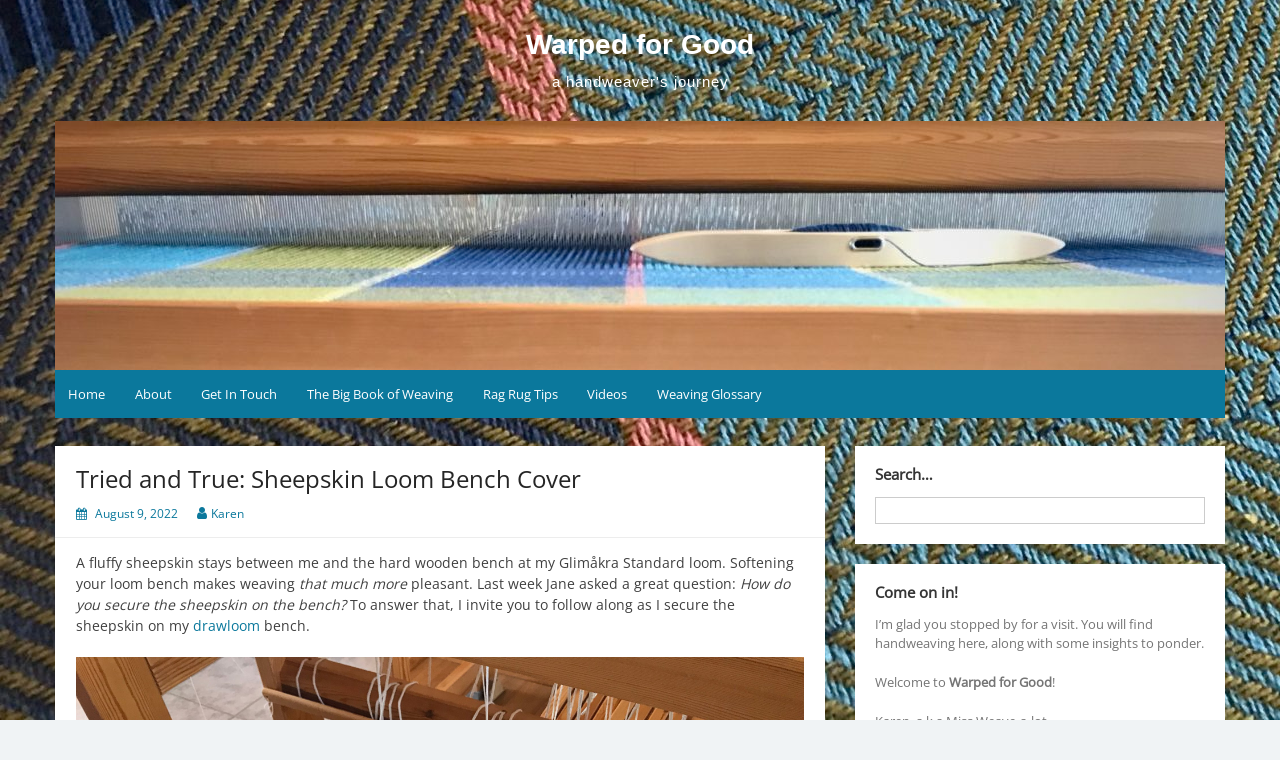

--- FILE ---
content_type: text/html; charset=UTF-8
request_url: https://warpedforgood.com/2022/08/tried-and-true-sheepskin-loom-bench-cover/
body_size: 20251
content:
<!DOCTYPE html>
<html lang="en-US">
<head>
	<meta charset="UTF-8">
	<meta name="viewport" content="width=device-width, initial-scale=1">
	<link rel="profile" href="http://gmpg.org/xfn/11">
			<link rel="pingback" href="https://warpedforgood.com/xmlrpc.php">
		<title>Tried and True: Sheepskin Loom Bench Cover &#8211; Warped for Good</title>
<meta name='robots' content='max-image-preview:large' />
<link rel='dns-prefetch' href='//static.addtoany.com' />
<link rel='dns-prefetch' href='//platform-api.sharethis.com' />
<link rel="alternate" type="application/rss+xml" title="Warped for Good &raquo; Feed" href="https://warpedforgood.com/feed/" />
<link rel="alternate" type="application/rss+xml" title="Warped for Good &raquo; Comments Feed" href="https://warpedforgood.com/comments/feed/" />
<link rel="alternate" type="application/rss+xml" title="Warped for Good &raquo; Tried and True: Sheepskin Loom Bench Cover Comments Feed" href="https://warpedforgood.com/2022/08/tried-and-true-sheepskin-loom-bench-cover/feed/" />
<link rel="alternate" title="oEmbed (JSON)" type="application/json+oembed" href="https://warpedforgood.com/wp-json/oembed/1.0/embed?url=https%3A%2F%2Fwarpedforgood.com%2F2022%2F08%2Ftried-and-true-sheepskin-loom-bench-cover%2F" />
<link rel="alternate" title="oEmbed (XML)" type="text/xml+oembed" href="https://warpedforgood.com/wp-json/oembed/1.0/embed?url=https%3A%2F%2Fwarpedforgood.com%2F2022%2F08%2Ftried-and-true-sheepskin-loom-bench-cover%2F&#038;format=xml" />
<style id='wp-img-auto-sizes-contain-inline-css'>
img:is([sizes=auto i],[sizes^="auto," i]){contain-intrinsic-size:3000px 1500px}
/*# sourceURL=wp-img-auto-sizes-contain-inline-css */
</style>
<style id='wp-emoji-styles-inline-css'>

	img.wp-smiley, img.emoji {
		display: inline !important;
		border: none !important;
		box-shadow: none !important;
		height: 1em !important;
		width: 1em !important;
		margin: 0 0.07em !important;
		vertical-align: -0.1em !important;
		background: none !important;
		padding: 0 !important;
	}
/*# sourceURL=wp-emoji-styles-inline-css */
</style>
<style id='wp-block-library-inline-css'>
:root{--wp-block-synced-color:#7a00df;--wp-block-synced-color--rgb:122,0,223;--wp-bound-block-color:var(--wp-block-synced-color);--wp-editor-canvas-background:#ddd;--wp-admin-theme-color:#007cba;--wp-admin-theme-color--rgb:0,124,186;--wp-admin-theme-color-darker-10:#006ba1;--wp-admin-theme-color-darker-10--rgb:0,107,160.5;--wp-admin-theme-color-darker-20:#005a87;--wp-admin-theme-color-darker-20--rgb:0,90,135;--wp-admin-border-width-focus:2px}@media (min-resolution:192dpi){:root{--wp-admin-border-width-focus:1.5px}}.wp-element-button{cursor:pointer}:root .has-very-light-gray-background-color{background-color:#eee}:root .has-very-dark-gray-background-color{background-color:#313131}:root .has-very-light-gray-color{color:#eee}:root .has-very-dark-gray-color{color:#313131}:root .has-vivid-green-cyan-to-vivid-cyan-blue-gradient-background{background:linear-gradient(135deg,#00d084,#0693e3)}:root .has-purple-crush-gradient-background{background:linear-gradient(135deg,#34e2e4,#4721fb 50%,#ab1dfe)}:root .has-hazy-dawn-gradient-background{background:linear-gradient(135deg,#faaca8,#dad0ec)}:root .has-subdued-olive-gradient-background{background:linear-gradient(135deg,#fafae1,#67a671)}:root .has-atomic-cream-gradient-background{background:linear-gradient(135deg,#fdd79a,#004a59)}:root .has-nightshade-gradient-background{background:linear-gradient(135deg,#330968,#31cdcf)}:root .has-midnight-gradient-background{background:linear-gradient(135deg,#020381,#2874fc)}:root{--wp--preset--font-size--normal:16px;--wp--preset--font-size--huge:42px}.has-regular-font-size{font-size:1em}.has-larger-font-size{font-size:2.625em}.has-normal-font-size{font-size:var(--wp--preset--font-size--normal)}.has-huge-font-size{font-size:var(--wp--preset--font-size--huge)}.has-text-align-center{text-align:center}.has-text-align-left{text-align:left}.has-text-align-right{text-align:right}.has-fit-text{white-space:nowrap!important}#end-resizable-editor-section{display:none}.aligncenter{clear:both}.items-justified-left{justify-content:flex-start}.items-justified-center{justify-content:center}.items-justified-right{justify-content:flex-end}.items-justified-space-between{justify-content:space-between}.screen-reader-text{border:0;clip-path:inset(50%);height:1px;margin:-1px;overflow:hidden;padding:0;position:absolute;width:1px;word-wrap:normal!important}.screen-reader-text:focus{background-color:#ddd;clip-path:none;color:#444;display:block;font-size:1em;height:auto;left:5px;line-height:normal;padding:15px 23px 14px;text-decoration:none;top:5px;width:auto;z-index:100000}html :where(.has-border-color){border-style:solid}html :where([style*=border-top-color]){border-top-style:solid}html :where([style*=border-right-color]){border-right-style:solid}html :where([style*=border-bottom-color]){border-bottom-style:solid}html :where([style*=border-left-color]){border-left-style:solid}html :where([style*=border-width]){border-style:solid}html :where([style*=border-top-width]){border-top-style:solid}html :where([style*=border-right-width]){border-right-style:solid}html :where([style*=border-bottom-width]){border-bottom-style:solid}html :where([style*=border-left-width]){border-left-style:solid}html :where(img[class*=wp-image-]){height:auto;max-width:100%}:where(figure){margin:0 0 1em}html :where(.is-position-sticky){--wp-admin--admin-bar--position-offset:var(--wp-admin--admin-bar--height,0px)}@media screen and (max-width:600px){html :where(.is-position-sticky){--wp-admin--admin-bar--position-offset:0px}}

/*# sourceURL=wp-block-library-inline-css */
</style><style id='wp-block-heading-inline-css'>
h1:where(.wp-block-heading).has-background,h2:where(.wp-block-heading).has-background,h3:where(.wp-block-heading).has-background,h4:where(.wp-block-heading).has-background,h5:where(.wp-block-heading).has-background,h6:where(.wp-block-heading).has-background{padding:1.25em 2.375em}h1.has-text-align-left[style*=writing-mode]:where([style*=vertical-lr]),h1.has-text-align-right[style*=writing-mode]:where([style*=vertical-rl]),h2.has-text-align-left[style*=writing-mode]:where([style*=vertical-lr]),h2.has-text-align-right[style*=writing-mode]:where([style*=vertical-rl]),h3.has-text-align-left[style*=writing-mode]:where([style*=vertical-lr]),h3.has-text-align-right[style*=writing-mode]:where([style*=vertical-rl]),h4.has-text-align-left[style*=writing-mode]:where([style*=vertical-lr]),h4.has-text-align-right[style*=writing-mode]:where([style*=vertical-rl]),h5.has-text-align-left[style*=writing-mode]:where([style*=vertical-lr]),h5.has-text-align-right[style*=writing-mode]:where([style*=vertical-rl]),h6.has-text-align-left[style*=writing-mode]:where([style*=vertical-lr]),h6.has-text-align-right[style*=writing-mode]:where([style*=vertical-rl]){rotate:180deg}
/*# sourceURL=https://warpedforgood.com/wp-includes/blocks/heading/style.min.css */
</style>
<style id='wp-block-image-inline-css'>
.wp-block-image>a,.wp-block-image>figure>a{display:inline-block}.wp-block-image img{box-sizing:border-box;height:auto;max-width:100%;vertical-align:bottom}@media not (prefers-reduced-motion){.wp-block-image img.hide{visibility:hidden}.wp-block-image img.show{animation:show-content-image .4s}}.wp-block-image[style*=border-radius] img,.wp-block-image[style*=border-radius]>a{border-radius:inherit}.wp-block-image.has-custom-border img{box-sizing:border-box}.wp-block-image.aligncenter{text-align:center}.wp-block-image.alignfull>a,.wp-block-image.alignwide>a{width:100%}.wp-block-image.alignfull img,.wp-block-image.alignwide img{height:auto;width:100%}.wp-block-image .aligncenter,.wp-block-image .alignleft,.wp-block-image .alignright,.wp-block-image.aligncenter,.wp-block-image.alignleft,.wp-block-image.alignright{display:table}.wp-block-image .aligncenter>figcaption,.wp-block-image .alignleft>figcaption,.wp-block-image .alignright>figcaption,.wp-block-image.aligncenter>figcaption,.wp-block-image.alignleft>figcaption,.wp-block-image.alignright>figcaption{caption-side:bottom;display:table-caption}.wp-block-image .alignleft{float:left;margin:.5em 1em .5em 0}.wp-block-image .alignright{float:right;margin:.5em 0 .5em 1em}.wp-block-image .aligncenter{margin-left:auto;margin-right:auto}.wp-block-image :where(figcaption){margin-bottom:1em;margin-top:.5em}.wp-block-image.is-style-circle-mask img{border-radius:9999px}@supports ((-webkit-mask-image:none) or (mask-image:none)) or (-webkit-mask-image:none){.wp-block-image.is-style-circle-mask img{border-radius:0;-webkit-mask-image:url('data:image/svg+xml;utf8,<svg viewBox="0 0 100 100" xmlns="http://www.w3.org/2000/svg"><circle cx="50" cy="50" r="50"/></svg>');mask-image:url('data:image/svg+xml;utf8,<svg viewBox="0 0 100 100" xmlns="http://www.w3.org/2000/svg"><circle cx="50" cy="50" r="50"/></svg>');mask-mode:alpha;-webkit-mask-position:center;mask-position:center;-webkit-mask-repeat:no-repeat;mask-repeat:no-repeat;-webkit-mask-size:contain;mask-size:contain}}:root :where(.wp-block-image.is-style-rounded img,.wp-block-image .is-style-rounded img){border-radius:9999px}.wp-block-image figure{margin:0}.wp-lightbox-container{display:flex;flex-direction:column;position:relative}.wp-lightbox-container img{cursor:zoom-in}.wp-lightbox-container img:hover+button{opacity:1}.wp-lightbox-container button{align-items:center;backdrop-filter:blur(16px) saturate(180%);background-color:#5a5a5a40;border:none;border-radius:4px;cursor:zoom-in;display:flex;height:20px;justify-content:center;opacity:0;padding:0;position:absolute;right:16px;text-align:center;top:16px;width:20px;z-index:100}@media not (prefers-reduced-motion){.wp-lightbox-container button{transition:opacity .2s ease}}.wp-lightbox-container button:focus-visible{outline:3px auto #5a5a5a40;outline:3px auto -webkit-focus-ring-color;outline-offset:3px}.wp-lightbox-container button:hover{cursor:pointer;opacity:1}.wp-lightbox-container button:focus{opacity:1}.wp-lightbox-container button:focus,.wp-lightbox-container button:hover,.wp-lightbox-container button:not(:hover):not(:active):not(.has-background){background-color:#5a5a5a40;border:none}.wp-lightbox-overlay{box-sizing:border-box;cursor:zoom-out;height:100vh;left:0;overflow:hidden;position:fixed;top:0;visibility:hidden;width:100%;z-index:100000}.wp-lightbox-overlay .close-button{align-items:center;cursor:pointer;display:flex;justify-content:center;min-height:40px;min-width:40px;padding:0;position:absolute;right:calc(env(safe-area-inset-right) + 16px);top:calc(env(safe-area-inset-top) + 16px);z-index:5000000}.wp-lightbox-overlay .close-button:focus,.wp-lightbox-overlay .close-button:hover,.wp-lightbox-overlay .close-button:not(:hover):not(:active):not(.has-background){background:none;border:none}.wp-lightbox-overlay .lightbox-image-container{height:var(--wp--lightbox-container-height);left:50%;overflow:hidden;position:absolute;top:50%;transform:translate(-50%,-50%);transform-origin:top left;width:var(--wp--lightbox-container-width);z-index:9999999999}.wp-lightbox-overlay .wp-block-image{align-items:center;box-sizing:border-box;display:flex;height:100%;justify-content:center;margin:0;position:relative;transform-origin:0 0;width:100%;z-index:3000000}.wp-lightbox-overlay .wp-block-image img{height:var(--wp--lightbox-image-height);min-height:var(--wp--lightbox-image-height);min-width:var(--wp--lightbox-image-width);width:var(--wp--lightbox-image-width)}.wp-lightbox-overlay .wp-block-image figcaption{display:none}.wp-lightbox-overlay button{background:none;border:none}.wp-lightbox-overlay .scrim{background-color:#fff;height:100%;opacity:.9;position:absolute;width:100%;z-index:2000000}.wp-lightbox-overlay.active{visibility:visible}@media not (prefers-reduced-motion){.wp-lightbox-overlay.active{animation:turn-on-visibility .25s both}.wp-lightbox-overlay.active img{animation:turn-on-visibility .35s both}.wp-lightbox-overlay.show-closing-animation:not(.active){animation:turn-off-visibility .35s both}.wp-lightbox-overlay.show-closing-animation:not(.active) img{animation:turn-off-visibility .25s both}.wp-lightbox-overlay.zoom.active{animation:none;opacity:1;visibility:visible}.wp-lightbox-overlay.zoom.active .lightbox-image-container{animation:lightbox-zoom-in .4s}.wp-lightbox-overlay.zoom.active .lightbox-image-container img{animation:none}.wp-lightbox-overlay.zoom.active .scrim{animation:turn-on-visibility .4s forwards}.wp-lightbox-overlay.zoom.show-closing-animation:not(.active){animation:none}.wp-lightbox-overlay.zoom.show-closing-animation:not(.active) .lightbox-image-container{animation:lightbox-zoom-out .4s}.wp-lightbox-overlay.zoom.show-closing-animation:not(.active) .lightbox-image-container img{animation:none}.wp-lightbox-overlay.zoom.show-closing-animation:not(.active) .scrim{animation:turn-off-visibility .4s forwards}}@keyframes show-content-image{0%{visibility:hidden}99%{visibility:hidden}to{visibility:visible}}@keyframes turn-on-visibility{0%{opacity:0}to{opacity:1}}@keyframes turn-off-visibility{0%{opacity:1;visibility:visible}99%{opacity:0;visibility:visible}to{opacity:0;visibility:hidden}}@keyframes lightbox-zoom-in{0%{transform:translate(calc((-100vw + var(--wp--lightbox-scrollbar-width))/2 + var(--wp--lightbox-initial-left-position)),calc(-50vh + var(--wp--lightbox-initial-top-position))) scale(var(--wp--lightbox-scale))}to{transform:translate(-50%,-50%) scale(1)}}@keyframes lightbox-zoom-out{0%{transform:translate(-50%,-50%) scale(1);visibility:visible}99%{visibility:visible}to{transform:translate(calc((-100vw + var(--wp--lightbox-scrollbar-width))/2 + var(--wp--lightbox-initial-left-position)),calc(-50vh + var(--wp--lightbox-initial-top-position))) scale(var(--wp--lightbox-scale));visibility:hidden}}
/*# sourceURL=https://warpedforgood.com/wp-includes/blocks/image/style.min.css */
</style>
<style id='wp-block-image-theme-inline-css'>
:root :where(.wp-block-image figcaption){color:#555;font-size:13px;text-align:center}.is-dark-theme :root :where(.wp-block-image figcaption){color:#ffffffa6}.wp-block-image{margin:0 0 1em}
/*# sourceURL=https://warpedforgood.com/wp-includes/blocks/image/theme.min.css */
</style>
<style id='wp-block-list-inline-css'>
ol,ul{box-sizing:border-box}:root :where(.wp-block-list.has-background){padding:1.25em 2.375em}
/*# sourceURL=https://warpedforgood.com/wp-includes/blocks/list/style.min.css */
</style>
<style id='wp-block-paragraph-inline-css'>
.is-small-text{font-size:.875em}.is-regular-text{font-size:1em}.is-large-text{font-size:2.25em}.is-larger-text{font-size:3em}.has-drop-cap:not(:focus):first-letter{float:left;font-size:8.4em;font-style:normal;font-weight:100;line-height:.68;margin:.05em .1em 0 0;text-transform:uppercase}body.rtl .has-drop-cap:not(:focus):first-letter{float:none;margin-left:.1em}p.has-drop-cap.has-background{overflow:hidden}:root :where(p.has-background){padding:1.25em 2.375em}:where(p.has-text-color:not(.has-link-color)) a{color:inherit}p.has-text-align-left[style*="writing-mode:vertical-lr"],p.has-text-align-right[style*="writing-mode:vertical-rl"]{rotate:180deg}
/*# sourceURL=https://warpedforgood.com/wp-includes/blocks/paragraph/style.min.css */
</style>
<style id='global-styles-inline-css'>
:root{--wp--preset--aspect-ratio--square: 1;--wp--preset--aspect-ratio--4-3: 4/3;--wp--preset--aspect-ratio--3-4: 3/4;--wp--preset--aspect-ratio--3-2: 3/2;--wp--preset--aspect-ratio--2-3: 2/3;--wp--preset--aspect-ratio--16-9: 16/9;--wp--preset--aspect-ratio--9-16: 9/16;--wp--preset--color--black: #000000;--wp--preset--color--cyan-bluish-gray: #abb8c3;--wp--preset--color--white: #ffffff;--wp--preset--color--pale-pink: #f78da7;--wp--preset--color--vivid-red: #cf2e2e;--wp--preset--color--luminous-vivid-orange: #ff6900;--wp--preset--color--luminous-vivid-amber: #fcb900;--wp--preset--color--light-green-cyan: #7bdcb5;--wp--preset--color--vivid-green-cyan: #00d084;--wp--preset--color--pale-cyan-blue: #8ed1fc;--wp--preset--color--vivid-cyan-blue: #0693e3;--wp--preset--color--vivid-purple: #9b51e0;--wp--preset--gradient--vivid-cyan-blue-to-vivid-purple: linear-gradient(135deg,rgb(6,147,227) 0%,rgb(155,81,224) 100%);--wp--preset--gradient--light-green-cyan-to-vivid-green-cyan: linear-gradient(135deg,rgb(122,220,180) 0%,rgb(0,208,130) 100%);--wp--preset--gradient--luminous-vivid-amber-to-luminous-vivid-orange: linear-gradient(135deg,rgb(252,185,0) 0%,rgb(255,105,0) 100%);--wp--preset--gradient--luminous-vivid-orange-to-vivid-red: linear-gradient(135deg,rgb(255,105,0) 0%,rgb(207,46,46) 100%);--wp--preset--gradient--very-light-gray-to-cyan-bluish-gray: linear-gradient(135deg,rgb(238,238,238) 0%,rgb(169,184,195) 100%);--wp--preset--gradient--cool-to-warm-spectrum: linear-gradient(135deg,rgb(74,234,220) 0%,rgb(151,120,209) 20%,rgb(207,42,186) 40%,rgb(238,44,130) 60%,rgb(251,105,98) 80%,rgb(254,248,76) 100%);--wp--preset--gradient--blush-light-purple: linear-gradient(135deg,rgb(255,206,236) 0%,rgb(152,150,240) 100%);--wp--preset--gradient--blush-bordeaux: linear-gradient(135deg,rgb(254,205,165) 0%,rgb(254,45,45) 50%,rgb(107,0,62) 100%);--wp--preset--gradient--luminous-dusk: linear-gradient(135deg,rgb(255,203,112) 0%,rgb(199,81,192) 50%,rgb(65,88,208) 100%);--wp--preset--gradient--pale-ocean: linear-gradient(135deg,rgb(255,245,203) 0%,rgb(182,227,212) 50%,rgb(51,167,181) 100%);--wp--preset--gradient--electric-grass: linear-gradient(135deg,rgb(202,248,128) 0%,rgb(113,206,126) 100%);--wp--preset--gradient--midnight: linear-gradient(135deg,rgb(2,3,129) 0%,rgb(40,116,252) 100%);--wp--preset--font-size--small: 13px;--wp--preset--font-size--medium: 20px;--wp--preset--font-size--large: 36px;--wp--preset--font-size--x-large: 42px;--wp--preset--spacing--20: 0.44rem;--wp--preset--spacing--30: 0.67rem;--wp--preset--spacing--40: 1rem;--wp--preset--spacing--50: 1.5rem;--wp--preset--spacing--60: 2.25rem;--wp--preset--spacing--70: 3.38rem;--wp--preset--spacing--80: 5.06rem;--wp--preset--shadow--natural: 6px 6px 9px rgba(0, 0, 0, 0.2);--wp--preset--shadow--deep: 12px 12px 50px rgba(0, 0, 0, 0.4);--wp--preset--shadow--sharp: 6px 6px 0px rgba(0, 0, 0, 0.2);--wp--preset--shadow--outlined: 6px 6px 0px -3px rgb(255, 255, 255), 6px 6px rgb(0, 0, 0);--wp--preset--shadow--crisp: 6px 6px 0px rgb(0, 0, 0);}:where(.is-layout-flex){gap: 0.5em;}:where(.is-layout-grid){gap: 0.5em;}body .is-layout-flex{display: flex;}.is-layout-flex{flex-wrap: wrap;align-items: center;}.is-layout-flex > :is(*, div){margin: 0;}body .is-layout-grid{display: grid;}.is-layout-grid > :is(*, div){margin: 0;}:where(.wp-block-columns.is-layout-flex){gap: 2em;}:where(.wp-block-columns.is-layout-grid){gap: 2em;}:where(.wp-block-post-template.is-layout-flex){gap: 1.25em;}:where(.wp-block-post-template.is-layout-grid){gap: 1.25em;}.has-black-color{color: var(--wp--preset--color--black) !important;}.has-cyan-bluish-gray-color{color: var(--wp--preset--color--cyan-bluish-gray) !important;}.has-white-color{color: var(--wp--preset--color--white) !important;}.has-pale-pink-color{color: var(--wp--preset--color--pale-pink) !important;}.has-vivid-red-color{color: var(--wp--preset--color--vivid-red) !important;}.has-luminous-vivid-orange-color{color: var(--wp--preset--color--luminous-vivid-orange) !important;}.has-luminous-vivid-amber-color{color: var(--wp--preset--color--luminous-vivid-amber) !important;}.has-light-green-cyan-color{color: var(--wp--preset--color--light-green-cyan) !important;}.has-vivid-green-cyan-color{color: var(--wp--preset--color--vivid-green-cyan) !important;}.has-pale-cyan-blue-color{color: var(--wp--preset--color--pale-cyan-blue) !important;}.has-vivid-cyan-blue-color{color: var(--wp--preset--color--vivid-cyan-blue) !important;}.has-vivid-purple-color{color: var(--wp--preset--color--vivid-purple) !important;}.has-black-background-color{background-color: var(--wp--preset--color--black) !important;}.has-cyan-bluish-gray-background-color{background-color: var(--wp--preset--color--cyan-bluish-gray) !important;}.has-white-background-color{background-color: var(--wp--preset--color--white) !important;}.has-pale-pink-background-color{background-color: var(--wp--preset--color--pale-pink) !important;}.has-vivid-red-background-color{background-color: var(--wp--preset--color--vivid-red) !important;}.has-luminous-vivid-orange-background-color{background-color: var(--wp--preset--color--luminous-vivid-orange) !important;}.has-luminous-vivid-amber-background-color{background-color: var(--wp--preset--color--luminous-vivid-amber) !important;}.has-light-green-cyan-background-color{background-color: var(--wp--preset--color--light-green-cyan) !important;}.has-vivid-green-cyan-background-color{background-color: var(--wp--preset--color--vivid-green-cyan) !important;}.has-pale-cyan-blue-background-color{background-color: var(--wp--preset--color--pale-cyan-blue) !important;}.has-vivid-cyan-blue-background-color{background-color: var(--wp--preset--color--vivid-cyan-blue) !important;}.has-vivid-purple-background-color{background-color: var(--wp--preset--color--vivid-purple) !important;}.has-black-border-color{border-color: var(--wp--preset--color--black) !important;}.has-cyan-bluish-gray-border-color{border-color: var(--wp--preset--color--cyan-bluish-gray) !important;}.has-white-border-color{border-color: var(--wp--preset--color--white) !important;}.has-pale-pink-border-color{border-color: var(--wp--preset--color--pale-pink) !important;}.has-vivid-red-border-color{border-color: var(--wp--preset--color--vivid-red) !important;}.has-luminous-vivid-orange-border-color{border-color: var(--wp--preset--color--luminous-vivid-orange) !important;}.has-luminous-vivid-amber-border-color{border-color: var(--wp--preset--color--luminous-vivid-amber) !important;}.has-light-green-cyan-border-color{border-color: var(--wp--preset--color--light-green-cyan) !important;}.has-vivid-green-cyan-border-color{border-color: var(--wp--preset--color--vivid-green-cyan) !important;}.has-pale-cyan-blue-border-color{border-color: var(--wp--preset--color--pale-cyan-blue) !important;}.has-vivid-cyan-blue-border-color{border-color: var(--wp--preset--color--vivid-cyan-blue) !important;}.has-vivid-purple-border-color{border-color: var(--wp--preset--color--vivid-purple) !important;}.has-vivid-cyan-blue-to-vivid-purple-gradient-background{background: var(--wp--preset--gradient--vivid-cyan-blue-to-vivid-purple) !important;}.has-light-green-cyan-to-vivid-green-cyan-gradient-background{background: var(--wp--preset--gradient--light-green-cyan-to-vivid-green-cyan) !important;}.has-luminous-vivid-amber-to-luminous-vivid-orange-gradient-background{background: var(--wp--preset--gradient--luminous-vivid-amber-to-luminous-vivid-orange) !important;}.has-luminous-vivid-orange-to-vivid-red-gradient-background{background: var(--wp--preset--gradient--luminous-vivid-orange-to-vivid-red) !important;}.has-very-light-gray-to-cyan-bluish-gray-gradient-background{background: var(--wp--preset--gradient--very-light-gray-to-cyan-bluish-gray) !important;}.has-cool-to-warm-spectrum-gradient-background{background: var(--wp--preset--gradient--cool-to-warm-spectrum) !important;}.has-blush-light-purple-gradient-background{background: var(--wp--preset--gradient--blush-light-purple) !important;}.has-blush-bordeaux-gradient-background{background: var(--wp--preset--gradient--blush-bordeaux) !important;}.has-luminous-dusk-gradient-background{background: var(--wp--preset--gradient--luminous-dusk) !important;}.has-pale-ocean-gradient-background{background: var(--wp--preset--gradient--pale-ocean) !important;}.has-electric-grass-gradient-background{background: var(--wp--preset--gradient--electric-grass) !important;}.has-midnight-gradient-background{background: var(--wp--preset--gradient--midnight) !important;}.has-small-font-size{font-size: var(--wp--preset--font-size--small) !important;}.has-medium-font-size{font-size: var(--wp--preset--font-size--medium) !important;}.has-large-font-size{font-size: var(--wp--preset--font-size--large) !important;}.has-x-large-font-size{font-size: var(--wp--preset--font-size--x-large) !important;}
/*# sourceURL=global-styles-inline-css */
</style>

<style id='classic-theme-styles-inline-css'>
/*! This file is auto-generated */
.wp-block-button__link{color:#fff;background-color:#32373c;border-radius:9999px;box-shadow:none;text-decoration:none;padding:calc(.667em + 2px) calc(1.333em + 2px);font-size:1.125em}.wp-block-file__button{background:#32373c;color:#fff;text-decoration:none}
/*# sourceURL=/wp-includes/css/classic-themes.min.css */
</style>
<link rel='stylesheet' id='related-posts-by-taxonomy-css' href='https://warpedforgood.com/wp-content/plugins/related-posts-by-taxonomy/includes/assets/css/styles.css?ver=6.9' media='all' />
<link rel='stylesheet' id='responsive-lightbox-swipebox-css' href='https://warpedforgood.com/wp-content/plugins/responsive-lightbox/assets/swipebox/swipebox.min.css?ver=1.5.2' media='all' />
<link rel='stylesheet' id='ivory-search-styles-css' href='https://warpedforgood.com/wp-content/plugins/add-search-to-menu/public/css/ivory-search.min.css?ver=5.5.12' media='all' />
<link rel='stylesheet' id='simple-life-style-open-sans-css' href='https://warpedforgood.com/wp-content/fonts/047b48eb9f325a6490164697e065fd92.css?ver=3.0.0' media='all' />
<link rel='stylesheet' id='simple-life-style-bootstrap-css' href='https://warpedforgood.com/wp-content/themes/simple-life/third-party/bootstrap/css/bootstrap.min.css?ver=3.3.6' media='all' />
<link rel='stylesheet' id='fontawesome-css' href='https://warpedforgood.com/wp-content/themes/simple-life/third-party/font-awesome/css/font-awesome.min.css?ver=4.7.0' media='all' />
<link rel='stylesheet' id='simple-life-style-meanmenu-css' href='https://warpedforgood.com/wp-content/themes/simple-life/third-party/meanmenu/meanmenu.min.css?ver=2.0.8' media='all' />
<link rel='stylesheet' id='simple-life-style-css' href='https://warpedforgood.com/wp-content/themes/simple-life/style.css?ver=3.0.0' media='all' />
<link rel='stylesheet' id='addtoany-css' href='https://warpedforgood.com/wp-content/plugins/add-to-any/addtoany.min.css?ver=1.16' media='all' />
<script id="addtoany-core-js-before">
window.a2a_config=window.a2a_config||{};a2a_config.callbacks=[];a2a_config.overlays=[];a2a_config.templates={};

//# sourceURL=addtoany-core-js-before
</script>
<script defer src="https://static.addtoany.com/menu/page.js" id="addtoany-core-js"></script>
<script src="https://warpedforgood.com/wp-includes/js/jquery/jquery.min.js?ver=3.7.1" id="jquery-core-js"></script>
<script src="https://warpedforgood.com/wp-includes/js/jquery/jquery-migrate.min.js?ver=3.4.1" id="jquery-migrate-js"></script>
<script defer src="https://warpedforgood.com/wp-content/plugins/add-to-any/addtoany.min.js?ver=1.1" id="addtoany-jquery-js"></script>
<script src="https://warpedforgood.com/wp-content/plugins/responsive-lightbox/assets/swipebox/jquery.swipebox.min.js?ver=1.5.2" id="responsive-lightbox-swipebox-js"></script>
<script src="https://warpedforgood.com/wp-includes/js/underscore.min.js?ver=1.13.7" id="underscore-js"></script>
<script src="https://warpedforgood.com/wp-content/plugins/responsive-lightbox/assets/infinitescroll/infinite-scroll.pkgd.min.js?ver=4.0.1" id="responsive-lightbox-infinite-scroll-js"></script>
<script id="responsive-lightbox-js-before">
var rlArgs = {"script":"swipebox","selector":"lightbox","customEvents":"","activeGalleries":false,"animation":true,"hideCloseButtonOnMobile":false,"removeBarsOnMobile":false,"hideBars":true,"hideBarsDelay":5000,"videoMaxWidth":1080,"useSVG":true,"loopAtEnd":false,"woocommerce_gallery":false,"ajaxurl":"https:\/\/warpedforgood.com\/wp-admin\/admin-ajax.php","nonce":"5ae6012d3f","preview":false,"postId":11212,"scriptExtension":false};

//# sourceURL=responsive-lightbox-js-before
</script>
<script src="https://warpedforgood.com/wp-content/plugins/responsive-lightbox/js/front.js?ver=2.5.3" id="responsive-lightbox-js"></script>
<script src="//platform-api.sharethis.com/js/sharethis.js#source=googleanalytics-wordpress#product=ga&amp;property=58c89add783e4a0012a532c5" id="googleanalytics-platform-sharethis-js"></script>
<link rel="https://api.w.org/" href="https://warpedforgood.com/wp-json/" /><link rel="alternate" title="JSON" type="application/json" href="https://warpedforgood.com/wp-json/wp/v2/posts/11212" /><link rel="EditURI" type="application/rsd+xml" title="RSD" href="https://warpedforgood.com/xmlrpc.php?rsd" />
<meta name="generator" content="WordPress 6.9" />
<link rel="canonical" href="https://warpedforgood.com/2022/08/tried-and-true-sheepskin-loom-bench-cover/" />
<link rel='shortlink' href='https://warpedforgood.com/?p=11212' />
<style type="text/css">
.sfs-subscriber-count { width: 88px; overflow: hidden; height: 26px; color: #424242; font: 9px Verdana, Geneva, sans-serif; letter-spacing: 1px; }
.sfs-count { width: 86px; height: 17px; line-height: 17px; margin: 0 auto; background: #ccc; border: 1px solid #909090; border-top-color: #fff; border-left-color: #fff; }
.sfs-count span { display: inline-block; height: 11px; line-height: 12px; margin: 2px 1px 2px 2px; padding: 0 2px 0 3px; background: #e4e4e4; border: 1px solid #a2a2a2; border-bottom-color: #fff; border-right-color: #fff; }
.sfs-stats { font-size: 6px; line-height: 6px; margin: 1px 0 0 1px; word-spacing: 2px; text-align: center; text-transform: uppercase; }
</style>
<script>
(function() {
	(function (i, s, o, g, r, a, m) {
		i['GoogleAnalyticsObject'] = r;
		i[r] = i[r] || function () {
				(i[r].q = i[r].q || []).push(arguments)
			}, i[r].l = 1 * new Date();
		a = s.createElement(o),
			m = s.getElementsByTagName(o)[0];
		a.async = 1;
		a.src = g;
		m.parentNode.insertBefore(a, m)
	})(window, document, 'script', 'https://google-analytics.com/analytics.js', 'ga');

	ga('create', 'UA-39355295-1', 'auto');
			ga('send', 'pageview');
	})();
</script>
		<style type="text/css">
				.site-title a,
		.site-description {
			color: #ffffff;
		}
		</style>
		<style id="custom-background-css">
body.custom-background { background-image: url("https://warpedforgood.com/wp-content/uploads/2020/09/02-scaled.jpeg"); background-position: left bottom; background-size: auto; background-repeat: repeat; background-attachment: fixed; }
</style>
	</head>

<body class="wp-singular post-template-default single single-post postid-11212 single-format-standard custom-background wp-embed-responsive wp-theme-simple-life simple-life">

<div id="page" class="hfeed site">
	<a class="skip-link screen-reader-text" href="#content">Skip to content</a>

	
	<header id="masthead" class="site-header container" role="banner">
		<div class="site-branding">
						<h1 class="site-title text-center"><a href="https://warpedforgood.com/" rel="home">Warped for Good</a></h1>
			<p class="site-description text-center">a handweaver&#039;s journey</p>
		</div>

					<div id="site-header">
				<a href="https://warpedforgood.com/" rel="home">
					<img src="https://warpedforgood.com/wp-content/uploads/2020/09/cropped-04-scaled-1.jpeg" width="1170" height="249" alt="Warped for Good">
				</a>
			</div>
		
		<nav id="site-navigation" class="main-navigation" role="navigation">
			<button class="menu-toggle" aria-hidden="true">Primary Menu</button>
			<div class="menu-menu-1-container"><ul id="primary-menu" class="menu"><li id="menu-item-3460" class="menu-item menu-item-type-custom menu-item-object-custom menu-item-home menu-item-3460"><a href="https://warpedforgood.com/">Home</a></li>
<li id="menu-item-3461" class="menu-item menu-item-type-post_type menu-item-object-page menu-item-3461"><a href="https://warpedforgood.com/about/">About</a></li>
<li id="menu-item-3463" class="menu-item menu-item-type-post_type menu-item-object-page menu-item-3463"><a href="https://warpedforgood.com/get-in-touch/">Get In Touch</a></li>
<li id="menu-item-8891" class="menu-item menu-item-type-post_type menu-item-object-page menu-item-8891"><a href="https://warpedforgood.com/the-big-book-of-weaving/">The Big Book of Weaving</a></li>
<li id="menu-item-6157" class="menu-item menu-item-type-post_type menu-item-object-page menu-item-6157"><a href="https://warpedforgood.com/rag-rug-tips/">Rag Rug Tips</a></li>
<li id="menu-item-3464" class="menu-item menu-item-type-post_type menu-item-object-page menu-item-3464"><a href="https://warpedforgood.com/videos/">Videos</a></li>
<li id="menu-item-3465" class="menu-item menu-item-type-post_type menu-item-object-page menu-item-3465"><a href="https://warpedforgood.com/weaving-glossary/">Weaving Glossary</a></li>
</ul></div>		</nav><!-- #site-navigation -->

	</header><!-- #masthead -->

	
	<div id="content" class="site-content container">
		<div class="row">

<div id="primary" class="content-area col-sm-8 pull-left col-xs-12">
	<main id="main" class="site-main" role="main">

		
			
<article id="post-11212" class="post-11212 post type-post status-publish format-standard hentry category-rag-rug category-tried-and-true category-tutorial tag-bench tag-glimakra tag-glimakra-ideal tag-glimakra-standard tag-grommet tag-how-to tag-making-things tag-problem-solving tag-rag-rug tag-sheepskin tag-texsolv-cord tag-tools tag-tried-and-true tag-tutorial tag-weaving-hacks content-layout-full">
	<header class="entry-header">
		<h2 class="entry-title">Tried and True: Sheepskin Loom Bench Cover</h2>
		<div class="entry-meta">
			<span class="posted-on"><i class="fa fa-calendar" aria-hidden="true"></i> <a href="https://warpedforgood.com/2022/08/09/" rel="bookmark"><time class="entry-date published" datetime="2022-08-09T03:00:00-05:00">August 9, 2022</time><time class="updated" datetime="2022-08-08T16:17:00-05:00">August 8, 2022</time></a></span><span class="byline"> <i class="fa fa-user" aria-hidden="true"></i> <span class="author vcard"><a class="url fn n" href="https://warpedforgood.com/author/karenisenhower/">Karen</a></span></span>		</div><!-- .entry-meta -->
	</header><!-- .entry-header -->

	<div class="entry-content">
		
		
<p>A fluffy sheepskin stays between me and the hard wooden bench at my Glimåkra Standard loom. Softening your loom bench makes weaving <em>that much more</em> pleasant. Last week Jane asked a great question: <em>How do you secure the sheepskin on the bench?</em> To answer that, I invite you to follow along as I secure the sheepskin on my <a rel="noreferrer noopener" href="https://warpedforgood.com/weaving-glossary/#drawloom" data-type="page" target="_blank">drawloom</a> bench.</p>



<figure class="wp-block-image size-full"><a href="https://warpedforgood.com/wp-content/uploads/2022/08/01-Sheepskin-Bench-Cover-scaled.jpeg" data-rel="lightbox-image-0" data-rl_title="01 Sheepskin Bench Cover" data-rl_caption="" title="01 Sheepskin Bench Cover"><img fetchpriority="high" decoding="async" width="2560" height="1920" src="https://warpedforgood.com/wp-content/uploads/2022/08/01-Sheepskin-Bench-Cover-scaled.jpeg" alt="" class="wp-image-11214" srcset="https://warpedforgood.com/wp-content/uploads/2022/08/01-Sheepskin-Bench-Cover-scaled.jpeg 2560w, https://warpedforgood.com/wp-content/uploads/2022/08/01-Sheepskin-Bench-Cover-300x225.jpeg 300w" sizes="(max-width: 2560px) 100vw, 2560px" /></a><figcaption>Fluffy sheepskin on my Glimåkra Standard bench.</figcaption></figure>



<figure class="wp-block-image size-full"><a href="https://warpedforgood.com/wp-content/uploads/2022/08/02-Sheepskin-Tied-On-scaled.jpeg" data-rel="lightbox-image-1" data-rl_title="02 Sheepskin Tied On" data-rl_caption="Bench for the drawloom has sheepskin tied on with some twisted cords. Securing the sheepskin is long overdue. Thank you to Jane for prompting this action." title="02 Sheepskin Tied On"><img decoding="async" width="2560" height="1920" src="https://warpedforgood.com/wp-content/uploads/2022/08/02-Sheepskin-Tied-On-scaled.jpeg" alt="" class="wp-image-11215" srcset="https://warpedforgood.com/wp-content/uploads/2022/08/02-Sheepskin-Tied-On-scaled.jpeg 2560w, https://warpedforgood.com/wp-content/uploads/2022/08/02-Sheepskin-Tied-On-300x225.jpeg 300w" sizes="(max-width: 2560px) 100vw, 2560px" /></a><figcaption>Bench for the <a href="https://warpedforgood.com/weaving-glossary/#drawloom" data-type="page" target="_blank" rel="noreferrer noopener">drawloom</a> has sheepskin tied on with some twisted cords. Securing this sheepskin is long overdue. Thank you to Jane for prompting this project.</figcaption></figure>



<h2 class="wp-block-heading">Make a Sheepskin Loom-Bench Cover</h2>



<figure class="wp-block-image size-full"><a href="https://warpedforgood.com/wp-content/uploads/2022/08/03-Grommet-Kit-scaled.jpeg" data-rel="lightbox-image-2" data-rl_title="03 Grommet Kit" data-rl_caption="" title="03 Grommet Kit"><img decoding="async" width="2560" height="1920" src="https://warpedforgood.com/wp-content/uploads/2022/08/03-Grommet-Kit-scaled.jpeg" alt="" class="wp-image-11216" srcset="https://warpedforgood.com/wp-content/uploads/2022/08/03-Grommet-Kit-scaled.jpeg 2560w, https://warpedforgood.com/wp-content/uploads/2022/08/03-Grommet-Kit-300x225.jpeg 300w" sizes="(max-width: 2560px) 100vw, 2560px" /></a></figure>



<h3 class="wp-block-heading">Supplies</h3>



<ul class="wp-block-list"><li>Sheepskin</li><li>6 3/8” grommets</li><li>Pencil</li><li>Grommet kit (hole punch, base, and flaring tool)</li><li>Small block of wood</li><li>Hammer</li><li>Tape measure</li><li><a rel="noreferrer noopener" href="https://warpedforgood.com/weaving-glossary/#texsolv" data-type="page" target="_blank">Texsolv cord</a> (scissors, and small flame to sear ends)</li><li>6 <a rel="noreferrer noopener" href="https://warpedforgood.com/weaving-glossary/#arrow" data-type="page" target="_blank">Arrow pegs</a></li></ul>



<p>1  Mark placement for 6 grommets on the underside of the sheepskin.</p>



<figure class="wp-block-image size-full"><a href="https://warpedforgood.com/wp-content/uploads/2022/08/04-Mark-Grommet-Placement-scaled.jpeg" data-rel="lightbox-image-3" data-rl_title="04 Mark Grommet Placement" data-rl_caption="" title="04 Mark Grommet Placement"><img loading="lazy" decoding="async" width="2560" height="1920" src="https://warpedforgood.com/wp-content/uploads/2022/08/04-Mark-Grommet-Placement-scaled.jpeg" alt="" class="wp-image-11217" srcset="https://warpedforgood.com/wp-content/uploads/2022/08/04-Mark-Grommet-Placement-scaled.jpeg 2560w, https://warpedforgood.com/wp-content/uploads/2022/08/04-Mark-Grommet-Placement-300x225.jpeg 300w" sizes="auto, (max-width: 2560px) 100vw, 2560px" /></a></figure>



<p>2  With block of wood underneath, hold grommet hole punch over one of the marked positions. Tap tool with the hammer to cut a small hole.</p>



<figure class="wp-block-image size-full"><a href="https://warpedforgood.com/wp-content/uploads/2022/08/05-Hole-Punched-scaled.jpeg" data-rel="lightbox-image-4" data-rl_title="05 Hole Punched" data-rl_caption="" title="05 Hole Punched"><img loading="lazy" decoding="async" width="2560" height="1920" src="https://warpedforgood.com/wp-content/uploads/2022/08/05-Hole-Punched-scaled.jpeg" alt="" class="wp-image-11219" srcset="https://warpedforgood.com/wp-content/uploads/2022/08/05-Hole-Punched-scaled.jpeg 2560w, https://warpedforgood.com/wp-content/uploads/2022/08/05-Hole-Punched-300x225.jpeg 300w" sizes="auto, (max-width: 2560px) 100vw, 2560px" /></a></figure>



<p>3  Insert the protruding ring of the top grommet piece (grommet) into the fur side of the hole.</p>



<figure class="wp-block-image size-full"><a href="https://warpedforgood.com/wp-content/uploads/2022/08/06-Inserting-Grommet-in-Hole-scaled.jpeg" data-rel="lightbox-image-5" data-rl_title="06 Inserting Grommet in Hole" data-rl_caption="" title="06 Inserting Grommet in Hole"><img loading="lazy" decoding="async" width="2560" height="1920" src="https://warpedforgood.com/wp-content/uploads/2022/08/06-Inserting-Grommet-in-Hole-scaled.jpeg" alt="" class="wp-image-11220" srcset="https://warpedforgood.com/wp-content/uploads/2022/08/06-Inserting-Grommet-in-Hole-scaled.jpeg 2560w, https://warpedforgood.com/wp-content/uploads/2022/08/06-Inserting-Grommet-in-Hole-300x225.jpeg 300w" sizes="auto, (max-width: 2560px) 100vw, 2560px" /></a></figure>



<p>4  With fur side down on the block of wood, fit bottom grommet piece (washer) on top. Align grommet and washer between the base and flaring tool. Firmly tap with hammer until the two grommet pieces are tightly fastened together.</p>



<figure class="wp-block-image size-full"><a href="https://warpedforgood.com/wp-content/uploads/2022/08/07-Tapping-Flare-Tool-scaled.jpeg" data-rel="lightbox-image-6" data-rl_title="07 Tapping Flare Tool" data-rl_caption="" title="07 Tapping Flare Tool"><img loading="lazy" decoding="async" width="2560" height="1920" src="https://warpedforgood.com/wp-content/uploads/2022/08/07-Tapping-Flare-Tool-scaled.jpeg" alt="" class="wp-image-11221" srcset="https://warpedforgood.com/wp-content/uploads/2022/08/07-Tapping-Flare-Tool-scaled.jpeg 2560w, https://warpedforgood.com/wp-content/uploads/2022/08/07-Tapping-Flare-Tool-300x225.jpeg 300w" sizes="auto, (max-width: 2560px) 100vw, 2560px" /></a></figure>



<figure class="wp-block-image size-full"><a href="https://warpedforgood.com/wp-content/uploads/2022/08/08-Grommet-Inserted-scaled.jpeg" data-rel="lightbox-image-7" data-rl_title="08 Grommet Inserted" data-rl_caption="" title="08 Grommet Inserted"><img loading="lazy" decoding="async" width="2560" height="1920" src="https://warpedforgood.com/wp-content/uploads/2022/08/08-Grommet-Inserted-scaled.jpeg" alt="" class="wp-image-11222" srcset="https://warpedforgood.com/wp-content/uploads/2022/08/08-Grommet-Inserted-scaled.jpeg 2560w, https://warpedforgood.com/wp-content/uploads/2022/08/08-Grommet-Inserted-300x225.jpeg 300w" sizes="auto, (max-width: 2560px) 100vw, 2560px" /></a></figure>



<p>5  Repeat steps 2 &#8211; 4 for each of the 5 remaining grommets.</p>



<p>6  Lay the sheepskin fur-side down on a table or floor. Center the seat of the bench upside down on the sheepskin. Bring the sides of the sheepskin over the bench. Measure the distance between opposing grommets.</p>



<figure class="wp-block-image size-full"><a href="https://warpedforgood.com/wp-content/uploads/2022/08/09-Measure-Distance-Between-Grommets-scaled.jpeg" data-rel="lightbox-image-8" data-rl_title="09 Measure Distance Between Grommets" data-rl_caption="" title="09 Measure Distance Between Grommets"><img loading="lazy" decoding="async" width="2560" height="1920" src="https://warpedforgood.com/wp-content/uploads/2022/08/09-Measure-Distance-Between-Grommets-scaled.jpeg" alt="" class="wp-image-11223" srcset="https://warpedforgood.com/wp-content/uploads/2022/08/09-Measure-Distance-Between-Grommets-scaled.jpeg 2560w, https://warpedforgood.com/wp-content/uploads/2022/08/09-Measure-Distance-Between-Grommets-300x225.jpeg 300w" sizes="auto, (max-width: 2560px) 100vw, 2560px" /></a></figure>



<p>7  Double the grommet-to-grommet measurement, and cut three Texsolv cords that length. Sear the cut ends in a flame.</p>



<figure class="wp-block-image size-full"><a href="https://warpedforgood.com/wp-content/uploads/2022/08/10-Cut-and-Sear-Texsolv-Cords-scaled.jpeg" data-rel="lightbox-image-9" data-rl_title="10 Cut and Sear Texsolv Cords" data-rl_caption="" title="10 Cut and Sear Texsolv Cords"><img loading="lazy" decoding="async" width="2560" height="1920" src="https://warpedforgood.com/wp-content/uploads/2022/08/10-Cut-and-Sear-Texsolv-Cords-scaled.jpeg" alt="" class="wp-image-11224" srcset="https://warpedforgood.com/wp-content/uploads/2022/08/10-Cut-and-Sear-Texsolv-Cords-scaled.jpeg 2560w, https://warpedforgood.com/wp-content/uploads/2022/08/10-Cut-and-Sear-Texsolv-Cords-300x225.jpeg 300w" sizes="auto, (max-width: 2560px) 100vw, 2560px" /></a></figure>



<p>8  Secure the sheepskin to the seat of the bench by lacing one of the cut Texsolv cords through two opposite grommets. Tighten the cord and lock it in place with an arrow peg. Repeat for the remaining two cords.</p>



<figure class="wp-block-image size-full"><a href="https://warpedforgood.com/wp-content/uploads/2022/08/11-Lace-Texsolv-through-Grommets-scaled.jpeg" data-rel="lightbox-image-10" data-rl_title="11 Lace Texsolv through Grommets" data-rl_caption="" title="11 Lace Texsolv through Grommets"><img loading="lazy" decoding="async" width="2560" height="1920" src="https://warpedforgood.com/wp-content/uploads/2022/08/11-Lace-Texsolv-through-Grommets-scaled.jpeg" alt="" class="wp-image-11225" srcset="https://warpedforgood.com/wp-content/uploads/2022/08/11-Lace-Texsolv-through-Grommets-scaled.jpeg 2560w, https://warpedforgood.com/wp-content/uploads/2022/08/11-Lace-Texsolv-through-Grommets-300x225.jpeg 300w" sizes="auto, (max-width: 2560px) 100vw, 2560px" /></a></figure>



<figure class="wp-block-image size-full"><a href="https://warpedforgood.com/wp-content/uploads/2022/08/12-Lace-Texsolv-through-Grommets-scaled.jpeg" data-rel="lightbox-image-11" data-rl_title="12 Lace Texsolv through Grommets" data-rl_caption="" title="12 Lace Texsolv through Grommets"><img loading="lazy" decoding="async" width="2560" height="1920" src="https://warpedforgood.com/wp-content/uploads/2022/08/12-Lace-Texsolv-through-Grommets-scaled.jpeg" alt="" class="wp-image-11226" srcset="https://warpedforgood.com/wp-content/uploads/2022/08/12-Lace-Texsolv-through-Grommets-scaled.jpeg 2560w, https://warpedforgood.com/wp-content/uploads/2022/08/12-Lace-Texsolv-through-Grommets-300x225.jpeg 300w" sizes="auto, (max-width: 2560px) 100vw, 2560px" /></a></figure>



<figure class="wp-block-image size-full"><a href="https://warpedforgood.com/wp-content/uploads/2022/08/13-Lace-Texsolv-through-Grommets-scaled.jpeg" data-rel="lightbox-image-12" data-rl_title="13 Lace Texsolv through Grommets" data-rl_caption="" title="13 Lace Texsolv through Grommets"><img loading="lazy" decoding="async" width="2560" height="1920" src="https://warpedforgood.com/wp-content/uploads/2022/08/13-Lace-Texsolv-through-Grommets-scaled.jpeg" alt="" class="wp-image-11227" srcset="https://warpedforgood.com/wp-content/uploads/2022/08/13-Lace-Texsolv-through-Grommets-scaled.jpeg 2560w, https://warpedforgood.com/wp-content/uploads/2022/08/13-Lace-Texsolv-through-Grommets-300x225.jpeg 300w" sizes="auto, (max-width: 2560px) 100vw, 2560px" /></a></figure>



<figure class="wp-block-image size-full"><a href="https://warpedforgood.com/wp-content/uploads/2022/08/14-Locked-with-Arrow-Peg-scaled.jpeg" data-rel="lightbox-image-13" data-rl_title="14 Locked with Arrow Peg" data-rl_caption="" title="14 Locked with Arrow Peg"><img loading="lazy" decoding="async" width="2560" height="1920" src="https://warpedforgood.com/wp-content/uploads/2022/08/14-Locked-with-Arrow-Peg-scaled.jpeg" alt="" class="wp-image-11228" srcset="https://warpedforgood.com/wp-content/uploads/2022/08/14-Locked-with-Arrow-Peg-scaled.jpeg 2560w, https://warpedforgood.com/wp-content/uploads/2022/08/14-Locked-with-Arrow-Peg-300x225.jpeg 300w" sizes="auto, (max-width: 2560px) 100vw, 2560px" /></a></figure>



<figure class="wp-block-image size-full"><a href="https://warpedforgood.com/wp-content/uploads/2022/08/15-Sheepskin-Secured-scaled.jpeg" data-rel="lightbox-image-14" data-rl_title="15 Sheepskin Secured" data-rl_caption="" title="15 Sheepskin Secured"><img loading="lazy" decoding="async" width="1920" height="2560" src="https://warpedforgood.com/wp-content/uploads/2022/08/15-Sheepskin-Secured-scaled.jpeg" alt="" class="wp-image-11229" srcset="https://warpedforgood.com/wp-content/uploads/2022/08/15-Sheepskin-Secured-scaled.jpeg 1920w, https://warpedforgood.com/wp-content/uploads/2022/08/15-Sheepskin-Secured-225x300.jpeg 225w" sizes="auto, (max-width: 1920px) 100vw, 1920px" /></a></figure>



<p>Sit in immovable comfort.</p>



<figure class="wp-block-image size-full"><a href="https://warpedforgood.com/wp-content/uploads/2022/08/16-Sheepskin-Cover-scaled.jpeg" data-rel="lightbox-image-15" data-rl_title="16 Sheepskin Cover" data-rl_caption="" title="16 Sheepskin Cover"><img loading="lazy" decoding="async" width="2560" height="1920" src="https://warpedforgood.com/wp-content/uploads/2022/08/16-Sheepskin-Cover-scaled.jpeg" alt="" class="wp-image-11230" srcset="https://warpedforgood.com/wp-content/uploads/2022/08/16-Sheepskin-Cover-scaled.jpeg 2560w, https://warpedforgood.com/wp-content/uploads/2022/08/16-Sheepskin-Cover-300x225.jpeg 300w" sizes="auto, (max-width: 2560px) 100vw, 2560px" /></a></figure>



<p></p>



<p>While we&#8217;re at it, let&#8217;s fix up one more bench cover&#8230;</p>



<figure class="wp-block-image size-full"><a href="https://warpedforgood.com/wp-content/uploads/2022/08/17-Bungee-Cords-scaled.jpeg" data-rel="lightbox-image-16" data-rl_title="17 Bungee Cords" data-rl_caption="Scrap of rosepath rag rug is held in place with bungee cords. (Bench for my Glimåkra Ideal loom)" title="17 Bungee Cords"><img loading="lazy" decoding="async" width="2560" height="1920" src="https://warpedforgood.com/wp-content/uploads/2022/08/17-Bungee-Cords-scaled.jpeg" alt="" class="wp-image-11231" srcset="https://warpedforgood.com/wp-content/uploads/2022/08/17-Bungee-Cords-scaled.jpeg 2560w, https://warpedforgood.com/wp-content/uploads/2022/08/17-Bungee-Cords-300x225.jpeg 300w" sizes="auto, (max-width: 2560px) 100vw, 2560px" /></a><figcaption>Scrap of <a href="https://warpedforgood.com/weaving-glossary/#rosepath" data-type="page" target="_blank" rel="noreferrer noopener">rosepath</a> rag rug is held in place with bungee cords. (Bench for my Glimåkra Ideal loom)</figcaption></figure>



<figure class="wp-block-image size-full"><a href="https://warpedforgood.com/wp-content/uploads/2022/08/18-Cord-Threader-to-Lace-Texsolv-scaled.jpeg" data-rel="lightbox-image-17" data-rl_title="18 Cord Threader to Lace Texsolv" data-rl_caption="Cord threader pulls Texsolv through. The knots should keep things from letting loose. (I&#039;ll let you know if this doesn&#039;t hold up.)" title="18 Cord Threader to Lace Texsolv"><img loading="lazy" decoding="async" width="2560" height="1920" src="https://warpedforgood.com/wp-content/uploads/2022/08/18-Cord-Threader-to-Lace-Texsolv-scaled.jpeg" alt="" class="wp-image-11232" srcset="https://warpedforgood.com/wp-content/uploads/2022/08/18-Cord-Threader-to-Lace-Texsolv-scaled.jpeg 2560w, https://warpedforgood.com/wp-content/uploads/2022/08/18-Cord-Threader-to-Lace-Texsolv-300x225.jpeg 300w" sizes="auto, (max-width: 2560px) 100vw, 2560px" /></a><figcaption>Cord threader pulls Texsolv through. The <a href="https://warpedforgood.com/weaving-glossary/#end" data-type="page" target="_blank" rel="noreferrer noopener">end</a> knots on the rug should keep the cord from pulling the <a href="https://warpedforgood.com/weaving-glossary/#weft" data-type="page" target="_blank" rel="noreferrer noopener">weft</a> out (I hope).</figcaption></figure>



<figure class="wp-block-image size-full"><a href="https://warpedforgood.com/wp-content/uploads/2022/08/19-No-More-Bungee-Cords-scaled.jpeg" data-rel="lightbox-image-18" data-rl_title="19 No More Bungee Cords" data-rl_caption="No more bungee cords!" title="19 No More Bungee Cords"><img loading="lazy" decoding="async" width="2560" height="1920" src="https://warpedforgood.com/wp-content/uploads/2022/08/19-No-More-Bungee-Cords-scaled.jpeg" alt="" class="wp-image-11233" srcset="https://warpedforgood.com/wp-content/uploads/2022/08/19-No-More-Bungee-Cords-scaled.jpeg 2560w, https://warpedforgood.com/wp-content/uploads/2022/08/19-No-More-Bungee-Cords-300x225.jpeg 300w" sizes="auto, (max-width: 2560px) 100vw, 2560px" /></a><figcaption>No more bungee cords!</figcaption></figure>



<figure class="wp-block-image size-full"><a href="https://warpedforgood.com/wp-content/uploads/2022/08/20-Rag-Rug-Cover-scaled.jpeg" data-rel="lightbox-image-19" data-rl_title="20 Rag Rug Cover" data-rl_caption="" title="20 Rag Rug Cover"><img loading="lazy" decoding="async" width="2560" height="1920" src="https://warpedforgood.com/wp-content/uploads/2022/08/20-Rag-Rug-Cover-scaled.jpeg" alt="" class="wp-image-11234" srcset="https://warpedforgood.com/wp-content/uploads/2022/08/20-Rag-Rug-Cover-scaled.jpeg 2560w, https://warpedforgood.com/wp-content/uploads/2022/08/20-Rag-Rug-Cover-300x225.jpeg 300w" sizes="auto, (max-width: 2560px) 100vw, 2560px" /></a><figcaption>Sitting in style.</figcaption></figure>



<p>May you see where you can soften things up.</p>



<p><em>Happy Sitting,<br />Karen</em></p>
<div class="addtoany_share_save_container addtoany_content addtoany_content_bottom"><div class="a2a_kit a2a_kit_size_32 addtoany_list" data-a2a-url="https://warpedforgood.com/2022/08/tried-and-true-sheepskin-loom-bench-cover/" data-a2a-title="Tried and True: Sheepskin Loom Bench Cover"><a class="a2a_button_facebook" href="https://www.addtoany.com/add_to/facebook?linkurl=https%3A%2F%2Fwarpedforgood.com%2F2022%2F08%2Ftried-and-true-sheepskin-loom-bench-cover%2F&amp;linkname=Tried%20and%20True%3A%20Sheepskin%20Loom%20Bench%20Cover" title="Facebook" rel="nofollow noopener" target="_blank"></a><a class="a2a_button_facebook_like addtoany_special_service" data-layout="button" data-href="https://warpedforgood.com/2022/08/tried-and-true-sheepskin-loom-bench-cover/"></a><a class="a2a_button_twitter" href="https://www.addtoany.com/add_to/twitter?linkurl=https%3A%2F%2Fwarpedforgood.com%2F2022%2F08%2Ftried-and-true-sheepskin-loom-bench-cover%2F&amp;linkname=Tried%20and%20True%3A%20Sheepskin%20Loom%20Bench%20Cover" title="Twitter" rel="nofollow noopener" target="_blank"></a><a class="a2a_button_pinterest" href="https://www.addtoany.com/add_to/pinterest?linkurl=https%3A%2F%2Fwarpedforgood.com%2F2022%2F08%2Ftried-and-true-sheepskin-loom-bench-cover%2F&amp;linkname=Tried%20and%20True%3A%20Sheepskin%20Loom%20Bench%20Cover" title="Pinterest" rel="nofollow noopener" target="_blank"></a><a class="a2a_button_email" href="https://www.addtoany.com/add_to/email?linkurl=https%3A%2F%2Fwarpedforgood.com%2F2022%2F08%2Ftried-and-true-sheepskin-loom-bench-cover%2F&amp;linkname=Tried%20and%20True%3A%20Sheepskin%20Loom%20Bench%20Cover" title="Email" rel="nofollow noopener" target="_blank"></a><a class="a2a_dd addtoany_share_save addtoany_share" href="https://www.addtoany.com/share"></a></div></div>			</div><!-- .entry-content -->

	<footer class="entry-footer">
		<span class="sl-category"><i class="fa fa-folder-open" aria-hidden="true"></i> <a href="https://warpedforgood.com/category/rugs/rag-rug/" rel="category tag">rag rug</a>, <a href="https://warpedforgood.com/category/tried-and-true/" rel="category tag">Tried and True</a>, <a href="https://warpedforgood.com/category/tutorial/" rel="category tag">tutorial</a></span><span class="sl-tags"><i class="fa fa-tags" aria-hidden="true"></i> <a href="https://warpedforgood.com/tag/bench/" rel="tag">bench</a>, <a href="https://warpedforgood.com/tag/glimakra/" rel="tag">Glimakra</a>, <a href="https://warpedforgood.com/tag/glimakra-ideal/" rel="tag">Glimakra Ideal</a>, <a href="https://warpedforgood.com/tag/glimakra-standard/" rel="tag">Glimakra Standard</a>, <a href="https://warpedforgood.com/tag/grommet/" rel="tag">grommet</a>, <a href="https://warpedforgood.com/tag/how-to/" rel="tag">how to</a>, <a href="https://warpedforgood.com/tag/making-things/" rel="tag">making things</a>, <a href="https://warpedforgood.com/tag/problem-solving/" rel="tag">problem solving</a>, <a href="https://warpedforgood.com/tag/rag-rug/" rel="tag">rag rug</a>, <a href="https://warpedforgood.com/tag/sheepskin/" rel="tag">sheepskin</a>, <a href="https://warpedforgood.com/tag/texsolv-cord/" rel="tag">texsolv cord</a>, <a href="https://warpedforgood.com/tag/tools/" rel="tag">tools</a>, <a href="https://warpedforgood.com/tag/tried-and-true/" rel="tag">tried and true</a>, <a href="https://warpedforgood.com/tag/tutorial/" rel="tag">tutorial</a>, <a href="https://warpedforgood.com/tag/weaving-hacks/" rel="tag">weaving hacks</a></span>
			</footer><!-- .entry-footer -->
</article><!-- #post-## -->

			
	<nav class="navigation post-navigation" aria-label="Posts">
		<h2 class="screen-reader-text">Post navigation</h2>
		<div class="nav-links"><div class="nav-previous"><a href="https://warpedforgood.com/2022/08/rag-rug-in-spaced-rep-splendor/" rel="prev"><i class="fa fa-chevron-left" aria-hidden="true"></i> Rag Rug in Spaced Rep Splendor</a></div><div class="nav-next"><a href="https://warpedforgood.com/2022/08/snowflakes-made-of-thread/" rel="next">Snowflakes Made of Thread <i class="fa fa-chevron-right" aria-hidden="true"></i></a></div></div>
	</nav>
			
<div id="comments" class="comments-area">

	
			<h2 class="comments-title">
			11 thoughts on &ldquo;<span>Tried and True: Sheepskin Loom Bench Cover</span>&rdquo;		</h2><!-- .comments-title -->
		
		<ol class="comment-list">
					<li id="comment-423700" class="comment even thread-even depth-1 parent">
			<article id="div-comment-423700" class="comment-body">
				<footer class="comment-meta">
					<div class="comment-author vcard">
						<img alt='' src='https://secure.gravatar.com/avatar/387c1a5470a262f5ec22ed832900c8d9a08947b051416480012249bc2c4e8611?s=32&#038;d=identicon&#038;r=g' srcset='https://secure.gravatar.com/avatar/387c1a5470a262f5ec22ed832900c8d9a08947b051416480012249bc2c4e8611?s=64&#038;d=identicon&#038;r=g 2x' class='avatar avatar-32 photo' height='32' width='32' loading='lazy' decoding='async'/>						<b class="fn">Beth</b> <span class="says">says:</span>					</div><!-- .comment-author -->

					<div class="comment-metadata">
						<a href="https://warpedforgood.com/2022/08/tried-and-true-sheepskin-loom-bench-cover/#comment-423700"><time datetime="2022-08-09T04:15:30-05:00">August 9, 2022 at 4:15 am</time></a>					</div><!-- .comment-metadata -->

									</footer><!-- .comment-meta -->

				<div class="comment-content">
					<p>Great ideas! I use an old Tempur-Pedic pillow and will have to work at securing it to my bench.</p>
				</div><!-- .comment-content -->

				<div class="reply"><a rel="nofollow" class="comment-reply-link" href="https://warpedforgood.com/2022/08/tried-and-true-sheepskin-loom-bench-cover/?replytocom=423700#respond" data-commentid="423700" data-postid="11212" data-belowelement="div-comment-423700" data-respondelement="respond" data-replyto="Reply to Beth" aria-label="Reply to Beth">Reply</a></div>			</article><!-- .comment-body -->
		<ol class="children">
		<li id="comment-423703" class="comment odd alt depth-2">
			<article id="div-comment-423703" class="comment-body">
				<footer class="comment-meta">
					<div class="comment-author vcard">
						<img alt='' src='https://secure.gravatar.com/avatar/af57d8e8fd29f60bd8358abb0a8a4700ec5f59e1c4a5949769f15dced9ff0086?s=32&#038;d=identicon&#038;r=g' srcset='https://secure.gravatar.com/avatar/af57d8e8fd29f60bd8358abb0a8a4700ec5f59e1c4a5949769f15dced9ff0086?s=64&#038;d=identicon&#038;r=g 2x' class='avatar avatar-32 photo' height='32' width='32' loading='lazy' decoding='async'/>						<b class="fn">LJ Arndt</b> <span class="says">says:</span>					</div><!-- .comment-author -->

					<div class="comment-metadata">
						<a href="https://warpedforgood.com/2022/08/tried-and-true-sheepskin-loom-bench-cover/#comment-423703"><time datetime="2022-08-09T07:28:40-05:00">August 9, 2022 at 7:28 am</time></a>					</div><!-- .comment-metadata -->

									</footer><!-- .comment-meta -->

				<div class="comment-content">
					<p>do you have the therapeutic pillow with the neck side higher than the head side?  If so which are you putting to the front?  Or do you have the &#8220;regular&#8221; shaped pillow with the head hollow space in the middle?</p>
				</div><!-- .comment-content -->

				<div class="reply"><a rel="nofollow" class="comment-reply-link" href="https://warpedforgood.com/2022/08/tried-and-true-sheepskin-loom-bench-cover/?replytocom=423703#respond" data-commentid="423703" data-postid="11212" data-belowelement="div-comment-423703" data-respondelement="respond" data-replyto="Reply to LJ Arndt" aria-label="Reply to LJ Arndt">Reply</a></div>			</article><!-- .comment-body -->
		</li><!-- #comment-## -->
		<li id="comment-423706" class="comment byuser comment-author-karenisenhower bypostauthor even depth-2">
			<article id="div-comment-423706" class="comment-body">
				<footer class="comment-meta">
					<div class="comment-author vcard">
						<img alt='' src='https://secure.gravatar.com/avatar/23f4bc710151c3be979ae6fb990f4570b635cf2760ef399b76ea2f3660ee2b82?s=32&#038;d=identicon&#038;r=g' srcset='https://secure.gravatar.com/avatar/23f4bc710151c3be979ae6fb990f4570b635cf2760ef399b76ea2f3660ee2b82?s=64&#038;d=identicon&#038;r=g 2x' class='avatar avatar-32 photo' height='32' width='32' loading='lazy' decoding='async'/>						<b class="fn"><a href="http://www.WarpedforGood.com" class="url" rel="ugc external nofollow">Karen</a></b> <span class="says">says:</span>					</div><!-- .comment-author -->

					<div class="comment-metadata">
						<a href="https://warpedforgood.com/2022/08/tried-and-true-sheepskin-loom-bench-cover/#comment-423706"><time datetime="2022-08-09T09:33:41-05:00">August 9, 2022 at 9:33 am</time></a>					</div><!-- .comment-metadata -->

									</footer><!-- .comment-meta -->

				<div class="comment-content">
					<p>Hi Beth, Your pillow would make a very comfy seat.</p>
<p>Karen</p>
				</div><!-- .comment-content -->

				<div class="reply"><a rel="nofollow" class="comment-reply-link" href="https://warpedforgood.com/2022/08/tried-and-true-sheepskin-loom-bench-cover/?replytocom=423706#respond" data-commentid="423706" data-postid="11212" data-belowelement="div-comment-423706" data-respondelement="respond" data-replyto="Reply to Karen" aria-label="Reply to Karen">Reply</a></div>			</article><!-- .comment-body -->
		</li><!-- #comment-## -->
</ol><!-- .children -->
</li><!-- #comment-## -->
		<li id="comment-423704" class="comment odd alt thread-odd thread-alt depth-1 parent">
			<article id="div-comment-423704" class="comment-body">
				<footer class="comment-meta">
					<div class="comment-author vcard">
						<img alt='' src='https://secure.gravatar.com/avatar/a7085f007a20a2d982609cd778da7295b505277cc69d0eabf59a11f49bd62e34?s=32&#038;d=identicon&#038;r=g' srcset='https://secure.gravatar.com/avatar/a7085f007a20a2d982609cd778da7295b505277cc69d0eabf59a11f49bd62e34?s=64&#038;d=identicon&#038;r=g 2x' class='avatar avatar-32 photo' height='32' width='32' loading='lazy' decoding='async'/>						<b class="fn">Jane Milner</b> <span class="says">says:</span>					</div><!-- .comment-author -->

					<div class="comment-metadata">
						<a href="https://warpedforgood.com/2022/08/tried-and-true-sheepskin-loom-bench-cover/#comment-423704"><time datetime="2022-08-09T08:29:20-05:00">August 9, 2022 at 8:29 am</time></a>					</div><!-- .comment-metadata -->

									</footer><!-- .comment-meta -->

				<div class="comment-content">
					<p>Thank you so much for this article!  I’m now ready to to make some loom bench padding!</p>
				</div><!-- .comment-content -->

				<div class="reply"><a rel="nofollow" class="comment-reply-link" href="https://warpedforgood.com/2022/08/tried-and-true-sheepskin-loom-bench-cover/?replytocom=423704#respond" data-commentid="423704" data-postid="11212" data-belowelement="div-comment-423704" data-respondelement="respond" data-replyto="Reply to Jane Milner" aria-label="Reply to Jane Milner">Reply</a></div>			</article><!-- .comment-body -->
		<ol class="children">
		<li id="comment-423707" class="comment byuser comment-author-karenisenhower bypostauthor even depth-2">
			<article id="div-comment-423707" class="comment-body">
				<footer class="comment-meta">
					<div class="comment-author vcard">
						<img alt='' src='https://secure.gravatar.com/avatar/23f4bc710151c3be979ae6fb990f4570b635cf2760ef399b76ea2f3660ee2b82?s=32&#038;d=identicon&#038;r=g' srcset='https://secure.gravatar.com/avatar/23f4bc710151c3be979ae6fb990f4570b635cf2760ef399b76ea2f3660ee2b82?s=64&#038;d=identicon&#038;r=g 2x' class='avatar avatar-32 photo' height='32' width='32' loading='lazy' decoding='async'/>						<b class="fn"><a href="http://www.WarpedforGood.com" class="url" rel="ugc external nofollow">Karen</a></b> <span class="says">says:</span>					</div><!-- .comment-author -->

					<div class="comment-metadata">
						<a href="https://warpedforgood.com/2022/08/tried-and-true-sheepskin-loom-bench-cover/#comment-423707"><time datetime="2022-08-09T09:34:51-05:00">August 9, 2022 at 9:34 am</time></a>					</div><!-- .comment-metadata -->

									</footer><!-- .comment-meta -->

				<div class="comment-content">
					<p>Hi Jane, You are welcome! You can easily adapt this method for any loom bench padding.</p>
<p>All the best,<br />
Karen</p>
				</div><!-- .comment-content -->

				<div class="reply"><a rel="nofollow" class="comment-reply-link" href="https://warpedforgood.com/2022/08/tried-and-true-sheepskin-loom-bench-cover/?replytocom=423707#respond" data-commentid="423707" data-postid="11212" data-belowelement="div-comment-423707" data-respondelement="respond" data-replyto="Reply to Karen" aria-label="Reply to Karen">Reply</a></div>			</article><!-- .comment-body -->
		</li><!-- #comment-## -->
</ol><!-- .children -->
</li><!-- #comment-## -->
		<li id="comment-423705" class="comment odd alt thread-even depth-1 parent">
			<article id="div-comment-423705" class="comment-body">
				<footer class="comment-meta">
					<div class="comment-author vcard">
						<img alt='' src='https://secure.gravatar.com/avatar/9bbeb2aed246d98c9911a55206c39748e593b03eef83aefb9bbe08fae7b21d10?s=32&#038;d=identicon&#038;r=g' srcset='https://secure.gravatar.com/avatar/9bbeb2aed246d98c9911a55206c39748e593b03eef83aefb9bbe08fae7b21d10?s=64&#038;d=identicon&#038;r=g 2x' class='avatar avatar-32 photo' height='32' width='32' loading='lazy' decoding='async'/>						<b class="fn">Renee Laffey</b> <span class="says">says:</span>					</div><!-- .comment-author -->

					<div class="comment-metadata">
						<a href="https://warpedforgood.com/2022/08/tried-and-true-sheepskin-loom-bench-cover/#comment-423705"><time datetime="2022-08-09T08:54:52-05:00">August 9, 2022 at 8:54 am</time></a>					</div><!-- .comment-metadata -->

									</footer><!-- .comment-meta -->

				<div class="comment-content">
					<p>Thank you! Sheepskin bench covers are on my project list!</p>
				</div><!-- .comment-content -->

				<div class="reply"><a rel="nofollow" class="comment-reply-link" href="https://warpedforgood.com/2022/08/tried-and-true-sheepskin-loom-bench-cover/?replytocom=423705#respond" data-commentid="423705" data-postid="11212" data-belowelement="div-comment-423705" data-respondelement="respond" data-replyto="Reply to Renee Laffey" aria-label="Reply to Renee Laffey">Reply</a></div>			</article><!-- .comment-body -->
		<ol class="children">
		<li id="comment-423708" class="comment byuser comment-author-karenisenhower bypostauthor even depth-2">
			<article id="div-comment-423708" class="comment-body">
				<footer class="comment-meta">
					<div class="comment-author vcard">
						<img alt='' src='https://secure.gravatar.com/avatar/23f4bc710151c3be979ae6fb990f4570b635cf2760ef399b76ea2f3660ee2b82?s=32&#038;d=identicon&#038;r=g' srcset='https://secure.gravatar.com/avatar/23f4bc710151c3be979ae6fb990f4570b635cf2760ef399b76ea2f3660ee2b82?s=64&#038;d=identicon&#038;r=g 2x' class='avatar avatar-32 photo' height='32' width='32' loading='lazy' decoding='async'/>						<b class="fn"><a href="http://www.WarpedforGood.com" class="url" rel="ugc external nofollow">Karen</a></b> <span class="says">says:</span>					</div><!-- .comment-author -->

					<div class="comment-metadata">
						<a href="https://warpedforgood.com/2022/08/tried-and-true-sheepskin-loom-bench-cover/#comment-423708"><time datetime="2022-08-09T09:35:41-05:00">August 9, 2022 at 9:35 am</time></a>					</div><!-- .comment-metadata -->

									</footer><!-- .comment-meta -->

				<div class="comment-content">
					<p>Hi Renee, Hooray! I hope this moves the project up the list for you.</p>
<p>Karen</p>
				</div><!-- .comment-content -->

				<div class="reply"><a rel="nofollow" class="comment-reply-link" href="https://warpedforgood.com/2022/08/tried-and-true-sheepskin-loom-bench-cover/?replytocom=423708#respond" data-commentid="423708" data-postid="11212" data-belowelement="div-comment-423708" data-respondelement="respond" data-replyto="Reply to Karen" aria-label="Reply to Karen">Reply</a></div>			</article><!-- .comment-body -->
		</li><!-- #comment-## -->
</ol><!-- .children -->
</li><!-- #comment-## -->
		<li id="comment-423714" class="comment odd alt thread-odd thread-alt depth-1 parent">
			<article id="div-comment-423714" class="comment-body">
				<footer class="comment-meta">
					<div class="comment-author vcard">
						<img alt='' src='https://secure.gravatar.com/avatar/f26ca044472827eeca7417ab6e72c7a6f81b360f370630d43f601b63d4f726e9?s=32&#038;d=identicon&#038;r=g' srcset='https://secure.gravatar.com/avatar/f26ca044472827eeca7417ab6e72c7a6f81b360f370630d43f601b63d4f726e9?s=64&#038;d=identicon&#038;r=g 2x' class='avatar avatar-32 photo' height='32' width='32' loading='lazy' decoding='async'/>						<b class="fn">Annie Lancaster</b> <span class="says">says:</span>					</div><!-- .comment-author -->

					<div class="comment-metadata">
						<a href="https://warpedforgood.com/2022/08/tried-and-true-sheepskin-loom-bench-cover/#comment-423714"><time datetime="2022-08-09T15:48:50-05:00">August 9, 2022 at 3:48 pm</time></a>					</div><!-- .comment-metadata -->

									</footer><!-- .comment-meta -->

				<div class="comment-content">
					<p>I didn’t really think the removal of the bungee cord would make much difference but it really does make the bench look complete and the pattern more prominent without the distraction to the eyes.  That rug piece is so pretty.<br />
And I have just put a sheepskin on my Christmas list now that I know how to make it stay on the bench!</p>
				</div><!-- .comment-content -->

				<div class="reply"><a rel="nofollow" class="comment-reply-link" href="https://warpedforgood.com/2022/08/tried-and-true-sheepskin-loom-bench-cover/?replytocom=423714#respond" data-commentid="423714" data-postid="11212" data-belowelement="div-comment-423714" data-respondelement="respond" data-replyto="Reply to Annie Lancaster" aria-label="Reply to Annie Lancaster">Reply</a></div>			</article><!-- .comment-body -->
		<ol class="children">
		<li id="comment-423729" class="comment byuser comment-author-karenisenhower bypostauthor even depth-2">
			<article id="div-comment-423729" class="comment-body">
				<footer class="comment-meta">
					<div class="comment-author vcard">
						<img alt='' src='https://secure.gravatar.com/avatar/23f4bc710151c3be979ae6fb990f4570b635cf2760ef399b76ea2f3660ee2b82?s=32&#038;d=identicon&#038;r=g' srcset='https://secure.gravatar.com/avatar/23f4bc710151c3be979ae6fb990f4570b635cf2760ef399b76ea2f3660ee2b82?s=64&#038;d=identicon&#038;r=g 2x' class='avatar avatar-32 photo' height='32' width='32' loading='lazy' decoding='async'/>						<b class="fn"><a href="http://www.WarpedforGood.com" class="url" rel="ugc external nofollow">Karen</a></b> <span class="says">says:</span>					</div><!-- .comment-author -->

					<div class="comment-metadata">
						<a href="https://warpedforgood.com/2022/08/tried-and-true-sheepskin-loom-bench-cover/#comment-423729"><time datetime="2022-08-10T09:57:39-05:00">August 10, 2022 at 9:57 am</time></a>					</div><!-- .comment-metadata -->

									</footer><!-- .comment-meta -->

				<div class="comment-content">
					<p>Hi Annie, I like that little rug piece, too. It fits the bench top by accident. The bungee cords were ok, but the rug still shifted more than I liked.<br />
I think you will like the sheepskin. Great idea to put it on your Christmas list!</p>
<p>Karen</p>
				</div><!-- .comment-content -->

				<div class="reply"><a rel="nofollow" class="comment-reply-link" href="https://warpedforgood.com/2022/08/tried-and-true-sheepskin-loom-bench-cover/?replytocom=423729#respond" data-commentid="423729" data-postid="11212" data-belowelement="div-comment-423729" data-respondelement="respond" data-replyto="Reply to Karen" aria-label="Reply to Karen">Reply</a></div>			</article><!-- .comment-body -->
		</li><!-- #comment-## -->
</ol><!-- .children -->
</li><!-- #comment-## -->
		<li id="comment-423733" class="comment odd alt thread-even depth-1 parent">
			<article id="div-comment-423733" class="comment-body">
				<footer class="comment-meta">
					<div class="comment-author vcard">
						<img alt='' src='https://secure.gravatar.com/avatar/7214fe3fed52da3be1250b0e7baff1552231bd2a4a38c0b8872219e6f64ccd5f?s=32&#038;d=identicon&#038;r=g' srcset='https://secure.gravatar.com/avatar/7214fe3fed52da3be1250b0e7baff1552231bd2a4a38c0b8872219e6f64ccd5f?s=64&#038;d=identicon&#038;r=g 2x' class='avatar avatar-32 photo' height='32' width='32' loading='lazy' decoding='async'/>						<b class="fn"><a href="http://piasinitimes.blogspot.com" class="url" rel="ugc external nofollow">Nannette</a></b> <span class="says">says:</span>					</div><!-- .comment-author -->

					<div class="comment-metadata">
						<a href="https://warpedforgood.com/2022/08/tried-and-true-sheepskin-loom-bench-cover/#comment-423733"><time datetime="2022-08-10T12:03:40-05:00">August 10, 2022 at 12:03 pm</time></a>					</div><!-- .comment-metadata -->

									</footer><!-- .comment-meta -->

				<div class="comment-content">
					<p>Hi Karen,<br />
Welcome back from your annual tour,   Maybe you can put north of 45.23 degrees on your bucket list.  The permafrost is gone and the tomatoes are fruiting.  🙂  You are always welcome.</p>
<p>The bench covers look so comfy.    With the exception of classes, I&#8217;ve always woven standing up.  The Kessinick table loom, sat on a porch table.  The home made rug loom is too high, or I am too short to reach the treadles from a bench. </p>
<p>Did I say, the benches look so comfy?</p>
<p>The next two week have me working on textiles for the Marinette county fair.  My second year.  Very different from the Wisconsin state fair (very competitive) that took place a few miles from where we lived before retiring.  </p>
<p>There is very little competition and a lot of areas to enter at the county fair that go wanting.  Sad&#8230;. I do like to see what others are doing.  </p>
<p>So, to promote weaving I am entering the rag rugs I had time to weave last year.  There are 4.  The theme is 4 seasons.  Autumn is rusts and olives.  Winter is red and green.  Spring is Easter egg colors.  Summer is being donated to the Veteran&#8217;s raffle in red, white and blue.</p>
<p>You give back to the weaving community with your blog.  Thank you.  </p>
<p>I am giving back via the entries.</p>
<p>Kind regards,</p>
<p>Nannette</p>
				</div><!-- .comment-content -->

				<div class="reply"><a rel="nofollow" class="comment-reply-link" href="https://warpedforgood.com/2022/08/tried-and-true-sheepskin-loom-bench-cover/?replytocom=423733#respond" data-commentid="423733" data-postid="11212" data-belowelement="div-comment-423733" data-respondelement="respond" data-replyto="Reply to Nannette" aria-label="Reply to Nannette">Reply</a></div>			</article><!-- .comment-body -->
		<ol class="children">
		<li id="comment-423783" class="comment byuser comment-author-karenisenhower bypostauthor even depth-2">
			<article id="div-comment-423783" class="comment-body">
				<footer class="comment-meta">
					<div class="comment-author vcard">
						<img alt='' src='https://secure.gravatar.com/avatar/23f4bc710151c3be979ae6fb990f4570b635cf2760ef399b76ea2f3660ee2b82?s=32&#038;d=identicon&#038;r=g' srcset='https://secure.gravatar.com/avatar/23f4bc710151c3be979ae6fb990f4570b635cf2760ef399b76ea2f3660ee2b82?s=64&#038;d=identicon&#038;r=g 2x' class='avatar avatar-32 photo' height='32' width='32' loading='lazy' decoding='async'/>						<b class="fn"><a href="http://www.WarpedforGood.com" class="url" rel="ugc external nofollow">Karen</a></b> <span class="says">says:</span>					</div><!-- .comment-author -->

					<div class="comment-metadata">
						<a href="https://warpedforgood.com/2022/08/tried-and-true-sheepskin-loom-bench-cover/#comment-423783"><time datetime="2022-08-14T15:22:10-05:00">August 14, 2022 at 3:22 pm</time></a>					</div><!-- .comment-metadata -->

									</footer><!-- .comment-meta -->

				<div class="comment-content">
					<p>Hi Nannette, You have found a wonderful way to give back to the community. Way to go!</p>
<p>Karen</p>
				</div><!-- .comment-content -->

				<div class="reply"><a rel="nofollow" class="comment-reply-link" href="https://warpedforgood.com/2022/08/tried-and-true-sheepskin-loom-bench-cover/?replytocom=423783#respond" data-commentid="423783" data-postid="11212" data-belowelement="div-comment-423783" data-respondelement="respond" data-replyto="Reply to Karen" aria-label="Reply to Karen">Reply</a></div>			</article><!-- .comment-body -->
		</li><!-- #comment-## -->
</ol><!-- .children -->
</li><!-- #comment-## -->
		</ol><!-- .comment-list -->

		
	
	
		<div id="respond" class="comment-respond">
		<h3 id="reply-title" class="comment-reply-title">Leave a Reply <small><a rel="nofollow" id="cancel-comment-reply-link" href="/2022/08/tried-and-true-sheepskin-loom-bench-cover/#respond" style="display:none;">Cancel reply</a></small></h3><form action="https://warpedforgood.com/wp-comments-post.php" method="post" id="commentform" class="comment-form"><p class="comment-notes"><span id="email-notes">Your email address will not be published.</span> <span class="required-field-message">Required fields are marked <span class="required">*</span></span></p><p class="comment-form-comment"><label for="comment">Comment <span class="required">*</span></label> <textarea id="comment" name="comment" cols="45" rows="8" maxlength="65525" required></textarea></p><p class="comment-form-author"><label for="author">Name</label> <input id="author" name="author" type="text" value="" size="30" maxlength="245" autocomplete="name" /></p>
<p class="comment-form-email"><label for="email">Email</label> <input id="email" name="email" type="email" value="" size="30" maxlength="100" aria-describedby="email-notes" autocomplete="email" /></p>
<p class="comment-form-url"><label for="url">Website</label> <input id="url" name="url" type="url" value="" size="30" maxlength="200" autocomplete="url" /></p>
<p class="form-submit"><input name="submit" type="submit" id="submit" class="submit" value="Post Comment" /> <input type='hidden' name='comment_post_ID' value='11212' id='comment_post_ID' />
<input type='hidden' name='comment_parent' id='comment_parent' value='0' />
</p><p style="display: none;"><input type="hidden" id="akismet_comment_nonce" name="akismet_comment_nonce" value="0fbe317537" /></p><p style="display: none !important;" class="akismet-fields-container" data-prefix="ak_"><label>&#916;<textarea name="ak_hp_textarea" cols="45" rows="8" maxlength="100"></textarea></label><input type="hidden" id="ak_js_1" name="ak_js" value="103"/><script>document.getElementById( "ak_js_1" ).setAttribute( "value", ( new Date() ).getTime() );</script></p></form>	</div><!-- #respond -->
	
</div><!-- #comments -->

		
	</main><!-- #main -->
</div><!-- #primary -->

<div id="secondary" class="widget-area container clearfix col-sm-4" role="complementary">
	<aside id="is_widget-3" class="widget clearfix widget_is_search widget_search"><h3 class="widget-title">Search&#8230;</h3><form role="search" method="get" id="searchform" class="search-form" action="https://warpedforgood.com/">
	<div>
		<label class="screen-reader-text" for="s"></label>
		<input type="text" value="" name="s" id="s" placeholder="" class="search-field" />
		<input type="submit" class="search-submit screen-reader-text" id="searchsubmit" value="Search" />
	</div>
<input type="hidden" name="id" value="10073" /></form><!-- .search-form -->
</aside><aside id="text-2" class="widget clearfix widget_text"><h3 class="widget-title">Come on in!</h3>			<div class="textwidget"><p>I&#8217;m glad you stopped by for a visit. You will find handweaving here, along with some insights to ponder.</p>
<p>Welcome to <strong>Warped for Good</strong>!</p>
<p>Karen, a.k.a Miss Weave-a-lot</p>
</div>
		</aside><aside id="pages-2" class="widget clearfix widget_pages"><h3 class="widget-title">Discover</h3>
			<ul>
				<li class="page_item page-item-179"><a href="https://warpedforgood.com/about/">About</a></li>
<li class="page_item page-item-3203"><a href="https://warpedforgood.com/get-in-touch/">Get In Touch</a></li>
<li class="page_item page-item-7721"><a href="https://warpedforgood.com/privacy-policy/">Privacy Policy</a></li>
<li class="page_item page-item-6145"><a href="https://warpedforgood.com/rag-rug-tips/">Rag Rug Tips</a></li>
<li class="page_item page-item-8882"><a href="https://warpedforgood.com/the-big-book-of-weaving/">The Big Book of Weaving</a></li>
<li class="page_item page-item-3450"><a href="https://warpedforgood.com/videos/">Videos</a></li>
<li class="page_item page-item-367"><a href="https://warpedforgood.com/weaving-glossary/">Weaving Glossary</a></li>
			</ul>

			</aside><aside id="related-posts-by-taxonomy-2" class="widget clearfix related_posts_by_taxonomy">
<h3 class="widget-title">Related Posts</h3>
<ul>
					
			<li>
				<a href="https://warpedforgood.com/2022/06/tried-and-true-cheater-bar/">Tried and True: Cheater Bar</a>
			</li>
					
			<li>
				<a href="https://warpedforgood.com/2022/01/tried-and-true-measurement-tape/">Tried and True: Measurement Tape</a>
			</li>
					
			<li>
				<a href="https://warpedforgood.com/2022/10/ski-shuttles-glide-with-ease/">Ski Shuttles &#8211; Glide with Ease</a>
			</li>
					
			<li>
				<a href="https://warpedforgood.com/2022/04/tried-and-true-cutting-off-for-a-fresh-start/">Tried and True: Cutting Off for a Fresh Start</a>
			</li>
					
			<li>
				<a href="https://warpedforgood.com/2022/03/tried-and-true-when-the-shed-is-missing/">Tried and True: When the Shed is Missing</a>
			</li>
			</ul>
</aside><aside id="categories-2" class="widget clearfix widget_categories"><h3 class="widget-title">Projects</h3><form action="https://warpedforgood.com" method="get"><label class="screen-reader-text" for="cat">Projects</label><select  name='cat' id='cat' class='postform'>
	<option value='-1'>Select Category</option>
	<option class="level-0" value="28">bands&nbsp;&nbsp;(75)</option>
	<option class="level-1" value="29">&nbsp;&nbsp;&nbsp;band loom&nbsp;&nbsp;(64)</option>
	<option class="level-1" value="111">&nbsp;&nbsp;&nbsp;inkle loom&nbsp;&nbsp;(8)</option>
	<option class="level-1" value="104">&nbsp;&nbsp;&nbsp;rigid heddle&nbsp;&nbsp;(7)</option>
	<option class="level-0" value="170">bound rosepath&nbsp;&nbsp;(9)</option>
	<option class="level-0" value="84">conversation&nbsp;&nbsp;(9)</option>
	<option class="level-0" value="509">drawloom&nbsp;&nbsp;(76)</option>
	<option class="level-1" value="592">&nbsp;&nbsp;&nbsp;combination drawloom&nbsp;&nbsp;(48)</option>
	<option class="level-1" value="605">&nbsp;&nbsp;&nbsp;pattern shaft drawloom&nbsp;&nbsp;(3)</option>
	<option class="level-1" value="560">&nbsp;&nbsp;&nbsp;single unit drawloom&nbsp;&nbsp;(9)</option>
	<option class="level-0" value="462">hot pads&nbsp;&nbsp;(18)</option>
	<option class="level-1" value="385">&nbsp;&nbsp;&nbsp;mug rugs&nbsp;&nbsp;(10)</option>
	<option class="level-1" value="250">&nbsp;&nbsp;&nbsp;pot holders&nbsp;&nbsp;(8)</option>
	<option class="level-0" value="67">just for fun&nbsp;&nbsp;(34)</option>
	<option class="level-0" value="366">kits&nbsp;&nbsp;(7)</option>
	<option class="level-0" value="666">napkins&nbsp;&nbsp;(18)</option>
	<option class="level-0" value="227">pillows&nbsp;&nbsp;(18)</option>
	<option class="level-0" value="463">placemats&nbsp;&nbsp;(21)</option>
	<option class="level-0" value="511">Process Review&nbsp;&nbsp;(40)</option>
	<option class="level-0" value="57">quiet Friday&nbsp;&nbsp;(59)</option>
	<option class="level-0" value="630">rigid heddle loom&nbsp;&nbsp;(3)</option>
	<option class="level-0" value="5">rugs&nbsp;&nbsp;(178)</option>
	<option class="level-1" value="82">&nbsp;&nbsp;&nbsp;rag rug&nbsp;&nbsp;(160)</option>
	<option class="level-1" value="7">&nbsp;&nbsp;&nbsp;warp rep weave&nbsp;&nbsp;(8)</option>
	<option class="level-1" value="92">&nbsp;&nbsp;&nbsp;wool rug&nbsp;&nbsp;(6)</option>
	<option class="level-0" value="196">rya&nbsp;&nbsp;(29)</option>
	<option class="level-0" value="478">secret&nbsp;&nbsp;(2)</option>
	<option class="level-0" value="256">table runners&nbsp;&nbsp;(67)</option>
	<option class="level-0" value="22">tapestry&nbsp;&nbsp;(125)</option>
	<option class="level-1" value="480">&nbsp;&nbsp;&nbsp;four-shaft tapestry&nbsp;&nbsp;(59)</option>
	<option class="level-1" value="262">&nbsp;&nbsp;&nbsp;tapestry diary&nbsp;&nbsp;(11)</option>
	<option class="level-1" value="502">&nbsp;&nbsp;&nbsp;tapestry frame&nbsp;&nbsp;(17)</option>
	<option class="level-0" value="6">throws&nbsp;&nbsp;(2)</option>
	<option class="level-0" value="130">tools day&nbsp;&nbsp;(61)</option>
	<option class="level-0" value="114">towels&nbsp;&nbsp;(155)</option>
	<option class="level-1" value="589">&nbsp;&nbsp;&nbsp;bath towels&nbsp;&nbsp;(7)</option>
	<option class="level-1" value="550">&nbsp;&nbsp;&nbsp;wash cloths&nbsp;&nbsp;(14)</option>
	<option class="level-0" value="119">travel&nbsp;&nbsp;(56)</option>
	<option class="level-0" value="508">Tried and True&nbsp;&nbsp;(35)</option>
	<option class="level-0" value="167">tutorial&nbsp;&nbsp;(89)</option>
	<option class="level-0" value="1">Uncategorized&nbsp;&nbsp;(13)</option>
	<option class="level-0" value="671">wall hanging&nbsp;&nbsp;(1)</option>
	<option class="level-0" value="506">What&#8217;s New&nbsp;&nbsp;(7)</option>
	<option class="level-0" value="572">workshop&nbsp;&nbsp;(3)</option>
	<option class="level-0" value="134">wraps&nbsp;&nbsp;(122)</option>
	<option class="level-1" value="334">&nbsp;&nbsp;&nbsp;baby wrap&nbsp;&nbsp;(8)</option>
	<option class="level-1" value="241">&nbsp;&nbsp;&nbsp;blankets and throws&nbsp;&nbsp;(61)</option>
	<option class="level-1" value="136">&nbsp;&nbsp;&nbsp;scarves&nbsp;&nbsp;(45)</option>
	<option class="level-1" value="135">&nbsp;&nbsp;&nbsp;shawls&nbsp;&nbsp;(20)</option>
	<option class="level-0" value="60">yardage&nbsp;&nbsp;(185)</option>
	<option class="level-1" value="75">&nbsp;&nbsp;&nbsp;bags&nbsp;&nbsp;(31)</option>
	<option class="level-1" value="660">&nbsp;&nbsp;&nbsp;banner&nbsp;&nbsp;(5)</option>
	<option class="level-1" value="61">&nbsp;&nbsp;&nbsp;curtains&nbsp;&nbsp;(24)</option>
	<option class="level-1" value="300">&nbsp;&nbsp;&nbsp;garments&nbsp;&nbsp;(33)</option>
	<option class="level-1" value="234">&nbsp;&nbsp;&nbsp;pillows&nbsp;&nbsp;(20)</option>
	<option class="level-1" value="593">&nbsp;&nbsp;&nbsp;sampler&nbsp;&nbsp;(4)</option>
	<option class="level-1" value="374">&nbsp;&nbsp;&nbsp;transparency&nbsp;&nbsp;(16)</option>
	<option class="level-1" value="467">&nbsp;&nbsp;&nbsp;upholstery&nbsp;&nbsp;(9)</option>
</select>
</form><script>
( ( dropdownId ) => {
	const dropdown = document.getElementById( dropdownId );
	function onSelectChange() {
		setTimeout( () => {
			if ( 'escape' === dropdown.dataset.lastkey ) {
				return;
			}
			if ( dropdown.value && parseInt( dropdown.value ) > 0 && dropdown instanceof HTMLSelectElement ) {
				dropdown.parentElement.submit();
			}
		}, 250 );
	}
	function onKeyUp( event ) {
		if ( 'Escape' === event.key ) {
			dropdown.dataset.lastkey = 'escape';
		} else {
			delete dropdown.dataset.lastkey;
		}
	}
	function onClick() {
		delete dropdown.dataset.lastkey;
	}
	dropdown.addEventListener( 'keyup', onKeyUp );
	dropdown.addEventListener( 'click', onClick );
	dropdown.addEventListener( 'change', onSelectChange );
})( "cat" );

//# sourceURL=WP_Widget_Categories%3A%3Awidget
</script>
</aside><aside id="archives-2" class="widget clearfix widget_archive"><h3 class="widget-title">Archives</h3>		<label class="screen-reader-text" for="archives-dropdown-2">Archives</label>
		<select id="archives-dropdown-2" name="archive-dropdown">
			
			<option value="">Select Month</option>
				<option value='https://warpedforgood.com/2025/02/'> February 2025 &nbsp;(1)</option>
	<option value='https://warpedforgood.com/2025/01/'> January 2025 &nbsp;(1)</option>
	<option value='https://warpedforgood.com/2024/12/'> December 2024 &nbsp;(1)</option>
	<option value='https://warpedforgood.com/2024/11/'> November 2024 &nbsp;(1)</option>
	<option value='https://warpedforgood.com/2024/10/'> October 2024 &nbsp;(1)</option>
	<option value='https://warpedforgood.com/2024/09/'> September 2024 &nbsp;(1)</option>
	<option value='https://warpedforgood.com/2024/08/'> August 2024 &nbsp;(1)</option>
	<option value='https://warpedforgood.com/2024/07/'> July 2024 &nbsp;(1)</option>
	<option value='https://warpedforgood.com/2024/06/'> June 2024 &nbsp;(1)</option>
	<option value='https://warpedforgood.com/2024/05/'> May 2024 &nbsp;(1)</option>
	<option value='https://warpedforgood.com/2024/04/'> April 2024 &nbsp;(1)</option>
	<option value='https://warpedforgood.com/2024/03/'> March 2024 &nbsp;(1)</option>
	<option value='https://warpedforgood.com/2024/02/'> February 2024 &nbsp;(1)</option>
	<option value='https://warpedforgood.com/2024/01/'> January 2024 &nbsp;(2)</option>
	<option value='https://warpedforgood.com/2023/12/'> December 2023 &nbsp;(2)</option>
	<option value='https://warpedforgood.com/2023/11/'> November 2023 &nbsp;(1)</option>
	<option value='https://warpedforgood.com/2023/10/'> October 2023 &nbsp;(2)</option>
	<option value='https://warpedforgood.com/2023/09/'> September 2023 &nbsp;(2)</option>
	<option value='https://warpedforgood.com/2023/08/'> August 2023 &nbsp;(4)</option>
	<option value='https://warpedforgood.com/2023/07/'> July 2023 &nbsp;(3)</option>
	<option value='https://warpedforgood.com/2023/06/'> June 2023 &nbsp;(3)</option>
	<option value='https://warpedforgood.com/2023/05/'> May 2023 &nbsp;(3)</option>
	<option value='https://warpedforgood.com/2023/04/'> April 2023 &nbsp;(4)</option>
	<option value='https://warpedforgood.com/2023/03/'> March 2023 &nbsp;(4)</option>
	<option value='https://warpedforgood.com/2023/02/'> February 2023 &nbsp;(4)</option>
	<option value='https://warpedforgood.com/2023/01/'> January 2023 &nbsp;(5)</option>
	<option value='https://warpedforgood.com/2022/12/'> December 2022 &nbsp;(4)</option>
	<option value='https://warpedforgood.com/2022/11/'> November 2022 &nbsp;(5)</option>
	<option value='https://warpedforgood.com/2022/10/'> October 2022 &nbsp;(4)</option>
	<option value='https://warpedforgood.com/2022/09/'> September 2022 &nbsp;(4)</option>
	<option value='https://warpedforgood.com/2022/08/'> August 2022 &nbsp;(5)</option>
	<option value='https://warpedforgood.com/2022/06/'> June 2022 &nbsp;(4)</option>
	<option value='https://warpedforgood.com/2022/05/'> May 2022 &nbsp;(5)</option>
	<option value='https://warpedforgood.com/2022/04/'> April 2022 &nbsp;(4)</option>
	<option value='https://warpedforgood.com/2022/03/'> March 2022 &nbsp;(5)</option>
	<option value='https://warpedforgood.com/2022/02/'> February 2022 &nbsp;(4)</option>
	<option value='https://warpedforgood.com/2022/01/'> January 2022 &nbsp;(4)</option>
	<option value='https://warpedforgood.com/2021/12/'> December 2021 &nbsp;(4)</option>
	<option value='https://warpedforgood.com/2021/11/'> November 2021 &nbsp;(5)</option>
	<option value='https://warpedforgood.com/2021/10/'> October 2021 &nbsp;(4)</option>
	<option value='https://warpedforgood.com/2021/09/'> September 2021 &nbsp;(4)</option>
	<option value='https://warpedforgood.com/2021/08/'> August 2021 &nbsp;(5)</option>
	<option value='https://warpedforgood.com/2021/06/'> June 2021 &nbsp;(5)</option>
	<option value='https://warpedforgood.com/2021/05/'> May 2021 &nbsp;(4)</option>
	<option value='https://warpedforgood.com/2021/04/'> April 2021 &nbsp;(4)</option>
	<option value='https://warpedforgood.com/2021/03/'> March 2021 &nbsp;(5)</option>
	<option value='https://warpedforgood.com/2021/02/'> February 2021 &nbsp;(4)</option>
	<option value='https://warpedforgood.com/2021/01/'> January 2021 &nbsp;(4)</option>
	<option value='https://warpedforgood.com/2020/12/'> December 2020 &nbsp;(5)</option>
	<option value='https://warpedforgood.com/2020/11/'> November 2020 &nbsp;(4)</option>
	<option value='https://warpedforgood.com/2020/10/'> October 2020 &nbsp;(4)</option>
	<option value='https://warpedforgood.com/2020/09/'> September 2020 &nbsp;(5)</option>
	<option value='https://warpedforgood.com/2020/08/'> August 2020 &nbsp;(4)</option>
	<option value='https://warpedforgood.com/2020/06/'> June 2020 &nbsp;(5)</option>
	<option value='https://warpedforgood.com/2020/05/'> May 2020 &nbsp;(4)</option>
	<option value='https://warpedforgood.com/2020/04/'> April 2020 &nbsp;(4)</option>
	<option value='https://warpedforgood.com/2020/03/'> March 2020 &nbsp;(5)</option>
	<option value='https://warpedforgood.com/2020/02/'> February 2020 &nbsp;(4)</option>
	<option value='https://warpedforgood.com/2020/01/'> January 2020 &nbsp;(4)</option>
	<option value='https://warpedforgood.com/2019/12/'> December 2019 &nbsp;(5)</option>
	<option value='https://warpedforgood.com/2019/11/'> November 2019 &nbsp;(4)</option>
	<option value='https://warpedforgood.com/2019/10/'> October 2019 &nbsp;(5)</option>
	<option value='https://warpedforgood.com/2019/09/'> September 2019 &nbsp;(4)</option>
	<option value='https://warpedforgood.com/2019/08/'> August 2019 &nbsp;(4)</option>
	<option value='https://warpedforgood.com/2019/06/'> June 2019 &nbsp;(4)</option>
	<option value='https://warpedforgood.com/2019/05/'> May 2019 &nbsp;(4)</option>
	<option value='https://warpedforgood.com/2019/04/'> April 2019 &nbsp;(5)</option>
	<option value='https://warpedforgood.com/2019/03/'> March 2019 &nbsp;(4)</option>
	<option value='https://warpedforgood.com/2019/02/'> February 2019 &nbsp;(4)</option>
	<option value='https://warpedforgood.com/2019/01/'> January 2019 &nbsp;(5)</option>
	<option value='https://warpedforgood.com/2018/12/'> December 2018 &nbsp;(4)</option>
	<option value='https://warpedforgood.com/2018/11/'> November 2018 &nbsp;(6)</option>
	<option value='https://warpedforgood.com/2018/10/'> October 2018 &nbsp;(9)</option>
	<option value='https://warpedforgood.com/2018/09/'> September 2018 &nbsp;(8)</option>
	<option value='https://warpedforgood.com/2018/08/'> August 2018 &nbsp;(9)</option>
	<option value='https://warpedforgood.com/2018/06/'> June 2018 &nbsp;(9)</option>
	<option value='https://warpedforgood.com/2018/05/'> May 2018 &nbsp;(9)</option>
	<option value='https://warpedforgood.com/2018/04/'> April 2018 &nbsp;(8)</option>
	<option value='https://warpedforgood.com/2018/03/'> March 2018 &nbsp;(9)</option>
	<option value='https://warpedforgood.com/2018/02/'> February 2018 &nbsp;(8)</option>
	<option value='https://warpedforgood.com/2018/01/'> January 2018 &nbsp;(9)</option>
	<option value='https://warpedforgood.com/2017/12/'> December 2017 &nbsp;(9)</option>
	<option value='https://warpedforgood.com/2017/11/'> November 2017 &nbsp;(8)</option>
	<option value='https://warpedforgood.com/2017/10/'> October 2017 &nbsp;(9)</option>
	<option value='https://warpedforgood.com/2017/09/'> September 2017 &nbsp;(9)</option>
	<option value='https://warpedforgood.com/2017/08/'> August 2017 &nbsp;(9)</option>
	<option value='https://warpedforgood.com/2017/06/'> June 2017 &nbsp;(9)</option>
	<option value='https://warpedforgood.com/2017/05/'> May 2017 &nbsp;(9)</option>
	<option value='https://warpedforgood.com/2017/04/'> April 2017 &nbsp;(8)</option>
	<option value='https://warpedforgood.com/2017/03/'> March 2017 &nbsp;(9)</option>
	<option value='https://warpedforgood.com/2017/02/'> February 2017 &nbsp;(8)</option>
	<option value='https://warpedforgood.com/2017/01/'> January 2017 &nbsp;(9)</option>
	<option value='https://warpedforgood.com/2016/12/'> December 2016 &nbsp;(9)</option>
	<option value='https://warpedforgood.com/2016/11/'> November 2016 &nbsp;(9)</option>
	<option value='https://warpedforgood.com/2016/10/'> October 2016 &nbsp;(8)</option>
	<option value='https://warpedforgood.com/2016/09/'> September 2016 &nbsp;(9)</option>
	<option value='https://warpedforgood.com/2016/08/'> August 2016 &nbsp;(9)</option>
	<option value='https://warpedforgood.com/2016/07/'> July 2016 &nbsp;(9)</option>
	<option value='https://warpedforgood.com/2016/06/'> June 2016 &nbsp;(8)</option>
	<option value='https://warpedforgood.com/2016/05/'> May 2016 &nbsp;(9)</option>
	<option value='https://warpedforgood.com/2016/04/'> April 2016 &nbsp;(9)</option>
	<option value='https://warpedforgood.com/2016/03/'> March 2016 &nbsp;(9)</option>
	<option value='https://warpedforgood.com/2016/02/'> February 2016 &nbsp;(8)</option>
	<option value='https://warpedforgood.com/2016/01/'> January 2016 &nbsp;(9)</option>
	<option value='https://warpedforgood.com/2015/12/'> December 2015 &nbsp;(9)</option>
	<option value='https://warpedforgood.com/2015/11/'> November 2015 &nbsp;(8)</option>
	<option value='https://warpedforgood.com/2015/10/'> October 2015 &nbsp;(9)</option>
	<option value='https://warpedforgood.com/2015/09/'> September 2015 &nbsp;(8)</option>
	<option value='https://warpedforgood.com/2015/08/'> August 2015 &nbsp;(8)</option>
	<option value='https://warpedforgood.com/2015/07/'> July 2015 &nbsp;(9)</option>
	<option value='https://warpedforgood.com/2015/06/'> June 2015 &nbsp;(9)</option>
	<option value='https://warpedforgood.com/2015/05/'> May 2015 &nbsp;(9)</option>
	<option value='https://warpedforgood.com/2015/04/'> April 2015 &nbsp;(8)</option>
	<option value='https://warpedforgood.com/2015/03/'> March 2015 &nbsp;(9)</option>
	<option value='https://warpedforgood.com/2015/02/'> February 2015 &nbsp;(8)</option>
	<option value='https://warpedforgood.com/2015/01/'> January 2015 &nbsp;(9)</option>
	<option value='https://warpedforgood.com/2014/12/'> December 2014 &nbsp;(9)</option>
	<option value='https://warpedforgood.com/2014/11/'> November 2014 &nbsp;(8)</option>
	<option value='https://warpedforgood.com/2014/10/'> October 2014 &nbsp;(9)</option>
	<option value='https://warpedforgood.com/2014/09/'> September 2014 &nbsp;(9)</option>
	<option value='https://warpedforgood.com/2014/08/'> August 2014 &nbsp;(9)</option>
	<option value='https://warpedforgood.com/2014/07/'> July 2014 &nbsp;(9)</option>
	<option value='https://warpedforgood.com/2014/06/'> June 2014 &nbsp;(8)</option>
	<option value='https://warpedforgood.com/2014/05/'> May 2014 &nbsp;(9)</option>
	<option value='https://warpedforgood.com/2014/04/'> April 2014 &nbsp;(9)</option>
	<option value='https://warpedforgood.com/2014/03/'> March 2014 &nbsp;(8)</option>
	<option value='https://warpedforgood.com/2014/02/'> February 2014 &nbsp;(8)</option>
	<option value='https://warpedforgood.com/2014/01/'> January 2014 &nbsp;(9)</option>
	<option value='https://warpedforgood.com/2013/12/'> December 2013 &nbsp;(9)</option>
	<option value='https://warpedforgood.com/2013/11/'> November 2013 &nbsp;(9)</option>
	<option value='https://warpedforgood.com/2013/10/'> October 2013 &nbsp;(9)</option>
	<option value='https://warpedforgood.com/2013/09/'> September 2013 &nbsp;(8)</option>
	<option value='https://warpedforgood.com/2013/08/'> August 2013 &nbsp;(9)</option>
	<option value='https://warpedforgood.com/2013/07/'> July 2013 &nbsp;(9)</option>
	<option value='https://warpedforgood.com/2013/06/'> June 2013 &nbsp;(8)</option>
	<option value='https://warpedforgood.com/2013/05/'> May 2013 &nbsp;(9)</option>
	<option value='https://warpedforgood.com/2013/04/'> April 2013 &nbsp;(7)</option>

		</select>

			<script>
( ( dropdownId ) => {
	const dropdown = document.getElementById( dropdownId );
	function onSelectChange() {
		setTimeout( () => {
			if ( 'escape' === dropdown.dataset.lastkey ) {
				return;
			}
			if ( dropdown.value ) {
				document.location.href = dropdown.value;
			}
		}, 250 );
	}
	function onKeyUp( event ) {
		if ( 'Escape' === event.key ) {
			dropdown.dataset.lastkey = 'escape';
		} else {
			delete dropdown.dataset.lastkey;
		}
	}
	function onClick() {
		delete dropdown.dataset.lastkey;
	}
	dropdown.addEventListener( 'keyup', onKeyUp );
	dropdown.addEventListener( 'click', onClick );
	dropdown.addEventListener( 'change', onSelectChange );
})( "archives-dropdown-2" );

//# sourceURL=WP_Widget_Archives%3A%3Awidget
</script>
</aside></div><!-- #secondary -->
	</div> <!-- .row -->
	</div><!-- #content -->

	
	<footer id="colophon" class="site-footer container" role="contentinfo">

				
		
		
			<div id="copyright-wrap">
				<div class="copyright-text">&copy; 2026 All rights reserved</div>
			</div>

		
		
		
	</footer><!-- #colophon -->
	</div><!-- #page -->

<script type="speculationrules">
{"prefetch":[{"source":"document","where":{"and":[{"href_matches":"/*"},{"not":{"href_matches":["/wp-*.php","/wp-admin/*","/wp-content/uploads/*","/wp-content/*","/wp-content/plugins/*","/wp-content/themes/simple-life/*","/*\\?(.+)"]}},{"not":{"selector_matches":"a[rel~=\"nofollow\"]"}},{"not":{"selector_matches":".no-prefetch, .no-prefetch a"}}]},"eagerness":"conservative"}]}
</script>
<a href="#" class="scrollup" id="btn-scrollup"><span class="fa-stack"> <i class="fa fa-square fa-stack-2x" aria-hidden="true"></i><i class="fa fa-angle-up fa-stack-1x fa-inverse" aria-hidden="true"></i></span><span class="screen-reader-text">Go to top</span></a><script src="https://warpedforgood.com/wp-content/themes/simple-life/js/navigation.min.js?ver=3.0.0" id="simple-life-navigation-js"></script>
<script src="https://warpedforgood.com/wp-content/themes/simple-life/third-party/meanmenu/jquery.meanmenu.min.js?ver=2.0.8" id="simple-life-meanmenu-script-js"></script>
<script id="simple-life-custom-js-extra">
var simpleLifeScreenReaderText = {"expand":"expand menu","collapse":"collapse menu"};
//# sourceURL=simple-life-custom-js-extra
</script>
<script src="https://warpedforgood.com/wp-content/themes/simple-life/js/custom.min.js?ver=3.0.0" id="simple-life-custom-js"></script>
<script src="https://warpedforgood.com/wp-includes/js/comment-reply.min.js?ver=6.9" id="comment-reply-js" async data-wp-strategy="async" fetchpriority="low"></script>
<script id="ivory-search-scripts-js-extra">
var IvorySearchVars = {"is_analytics_enabled":"1"};
//# sourceURL=ivory-search-scripts-js-extra
</script>
<script src="https://warpedforgood.com/wp-content/plugins/add-search-to-menu/public/js/ivory-search.min.js?ver=5.5.12" id="ivory-search-scripts-js"></script>
<script defer src="https://warpedforgood.com/wp-content/plugins/akismet/_inc/akismet-frontend.js?ver=1762997616" id="akismet-frontend-js"></script>
<script id="wp-emoji-settings" type="application/json">
{"baseUrl":"https://s.w.org/images/core/emoji/17.0.2/72x72/","ext":".png","svgUrl":"https://s.w.org/images/core/emoji/17.0.2/svg/","svgExt":".svg","source":{"concatemoji":"https://warpedforgood.com/wp-includes/js/wp-emoji-release.min.js?ver=6.9"}}
</script>
<script type="module">
/*! This file is auto-generated */
const a=JSON.parse(document.getElementById("wp-emoji-settings").textContent),o=(window._wpemojiSettings=a,"wpEmojiSettingsSupports"),s=["flag","emoji"];function i(e){try{var t={supportTests:e,timestamp:(new Date).valueOf()};sessionStorage.setItem(o,JSON.stringify(t))}catch(e){}}function c(e,t,n){e.clearRect(0,0,e.canvas.width,e.canvas.height),e.fillText(t,0,0);t=new Uint32Array(e.getImageData(0,0,e.canvas.width,e.canvas.height).data);e.clearRect(0,0,e.canvas.width,e.canvas.height),e.fillText(n,0,0);const a=new Uint32Array(e.getImageData(0,0,e.canvas.width,e.canvas.height).data);return t.every((e,t)=>e===a[t])}function p(e,t){e.clearRect(0,0,e.canvas.width,e.canvas.height),e.fillText(t,0,0);var n=e.getImageData(16,16,1,1);for(let e=0;e<n.data.length;e++)if(0!==n.data[e])return!1;return!0}function u(e,t,n,a){switch(t){case"flag":return n(e,"\ud83c\udff3\ufe0f\u200d\u26a7\ufe0f","\ud83c\udff3\ufe0f\u200b\u26a7\ufe0f")?!1:!n(e,"\ud83c\udde8\ud83c\uddf6","\ud83c\udde8\u200b\ud83c\uddf6")&&!n(e,"\ud83c\udff4\udb40\udc67\udb40\udc62\udb40\udc65\udb40\udc6e\udb40\udc67\udb40\udc7f","\ud83c\udff4\u200b\udb40\udc67\u200b\udb40\udc62\u200b\udb40\udc65\u200b\udb40\udc6e\u200b\udb40\udc67\u200b\udb40\udc7f");case"emoji":return!a(e,"\ud83e\u1fac8")}return!1}function f(e,t,n,a){let r;const o=(r="undefined"!=typeof WorkerGlobalScope&&self instanceof WorkerGlobalScope?new OffscreenCanvas(300,150):document.createElement("canvas")).getContext("2d",{willReadFrequently:!0}),s=(o.textBaseline="top",o.font="600 32px Arial",{});return e.forEach(e=>{s[e]=t(o,e,n,a)}),s}function r(e){var t=document.createElement("script");t.src=e,t.defer=!0,document.head.appendChild(t)}a.supports={everything:!0,everythingExceptFlag:!0},new Promise(t=>{let n=function(){try{var e=JSON.parse(sessionStorage.getItem(o));if("object"==typeof e&&"number"==typeof e.timestamp&&(new Date).valueOf()<e.timestamp+604800&&"object"==typeof e.supportTests)return e.supportTests}catch(e){}return null}();if(!n){if("undefined"!=typeof Worker&&"undefined"!=typeof OffscreenCanvas&&"undefined"!=typeof URL&&URL.createObjectURL&&"undefined"!=typeof Blob)try{var e="postMessage("+f.toString()+"("+[JSON.stringify(s),u.toString(),c.toString(),p.toString()].join(",")+"));",a=new Blob([e],{type:"text/javascript"});const r=new Worker(URL.createObjectURL(a),{name:"wpTestEmojiSupports"});return void(r.onmessage=e=>{i(n=e.data),r.terminate(),t(n)})}catch(e){}i(n=f(s,u,c,p))}t(n)}).then(e=>{for(const n in e)a.supports[n]=e[n],a.supports.everything=a.supports.everything&&a.supports[n],"flag"!==n&&(a.supports.everythingExceptFlag=a.supports.everythingExceptFlag&&a.supports[n]);var t;a.supports.everythingExceptFlag=a.supports.everythingExceptFlag&&!a.supports.flag,a.supports.everything||((t=a.source||{}).concatemoji?r(t.concatemoji):t.wpemoji&&t.twemoji&&(r(t.twemoji),r(t.wpemoji)))});
//# sourceURL=https://warpedforgood.com/wp-includes/js/wp-emoji-loader.min.js
</script>
</body>
</html>
